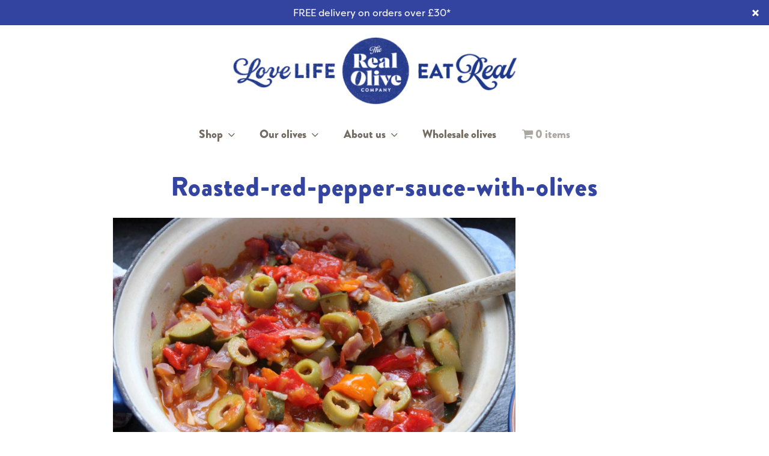

--- FILE ---
content_type: text/css
request_url: https://therealolivecompany.co.uk/wp-content/themes/twentyseventeen-bigfig/style.css?ver=20251202
body_size: 20446
content:
/*
Theme Name: BigFig TwentySeventeen
Description:  Twentyseventeen Child
Author:       Sean
Author URI:   http://bigfig.co.uk
Template: twentyseventeen
Version:      1.0.0
*/

/* Colour Code
ROC Purple: RGB: 92,34,68 | #5c2244
ROC Green: 	RGB: 150,146,0 | #001689
ROC Header (lighter) grey: RGB: 115,106,110 | #736a6e
ROC Body grey: 	RGB: 91,84,86 | #5b5456	
*/
/*
font-family: bodoni-urw, serif;
font-style: normal;font-weight: 
300 - light, 
400 - regular, 
500 - medium, 
700 - bold
*/

/*_____________________________

ROCo blue: 
color:rgb(0,22,137);
#001689;

5% blue>>:#f2f3f9;

light baby boy blue #c5eaf3



font-family: brandon-grotesque, sans-serif;
font-weight:900;

font-family: filson-pro, sans-serif;
font-weight:400,700;

font-family: franklin-gothic-compressed, sans-serif;
font-weight:400,600;

font-family: franklin-gothic-extra-compre, sans-serif;
font-weight:600;


*/

/***********************************************/
/* delivery banner ********************/

.site-banner {
    display: flex;
    align-items: center;
    justify-content: center;
    background-color: rgba(0,22,137, 0.8);
    color: #fff;
    padding: 9px 16px;
    font-size: 16px;
    position: relative;
}

.site-banner-message {
    flex: 1;
    text-align: center;
    padding-right: 30px; /* leave room for the close button */
}

.site-banner button.site-banner-close {
    background: none;
    border: none;
    color: #fff;
    font-size: 24px;
    cursor: pointer;
    line-height: 1;
	padding:0;
}

/***********************************************/

.center-block{
	margin:0 auto;
}


.meze-strip{
	gap: 1em;
}

.meze-strip h2 {
    margin-bottom: 1rem!important;
    margin-top: -0.5rem;
}

.meze-strip .wp-block-image {
    margin-bottom: 0em;
}

.full-width-light-pink {
	margin: 0 -2em 0 -2em;
	padding: 0rem 1.5rem;
	background: #faf7f9;
	display:inline-block;
}



@media screen and (min-width: 48em){
	.full-width-light-pink { 
		margin: 0 -601.5rem;
		padding: 0rem 1.5rem;
		background: #faf7f9;
		border-left: 600rem solid #faf7f9;
		border-right: 600rem solid #faf7f9;
		display:inline-block;
	}
}




.full-width-roco-blue {
	margin: 0 -2em 0 -2em;
	padding: 0rem 1.5rem;
	background: #3740A1;
	display:inline-block;
}



@media screen and (min-width: 48em){
	.full-width-roco-blue { 
		margin: 0 -601.5rem;
		padding: 0rem 1.5rem;
		background: #3740A1;
		border-left: 600rem solid #3740A1;
		border-right: 600rem solid #3740A1;
		display:inline-block;
	}
}




/* Variables */
:root {		
	/* Colors */
	--global--color-wild-garlic:#009C4F;
	--global--color-lemon:#FFCD00;
	--global--color-kasbah:#E6540F;
	--global--color-siciliana:#E19FC7;
	--global--color-kalamata:#B42673;
	--global--color-nocellara:#C1D100;
	--global--color-provencal:#61A730;
	--global--color-tricolore:#C5143D;
	
	--global--color-antipasti-olives:#C5143D;
	--global--color-baby-kalamata:#F28B2E;


	--global--color-tapenade-kalamata:#2A2559;
	--global--color-tapanade-harissa:#CE132D;
	--global--color-basil-pesto:#F08019;
	--global--color-olive-pesto:#4C9D34;
	--global--color-pickled-garlic:#F28B2E;
	--global--color-sun-dried-tomatoes:#97272D;

}

.current-olives li.wc-block-grid__product:nth-of-type(1) .wp-block-button__link{background-color: var(--global--color-wild-garlic)!important;}
.current-olives li.wc-block-grid__product:nth-of-type(2) .wp-block-button__link{background-color: var(--global--color-lemon)!important;}
.current-olives li.wc-block-grid__product:nth-of-type(3) .wp-block-button__link{background-color: var(--global--color-kasbah)!important;}
.current-olives li.wc-block-grid__product:nth-of-type(4) .wp-block-button__link{background-color: var(--global--color-siciliana)!important;}
.current-olives li.wc-block-grid__product:nth-of-type(5) .wp-block-button__link{background-color: var(--global--color-kalamata)!important;}
.current-olives li.wc-block-grid__product:nth-of-type(6) .wp-block-button__link{background-color: var(--global--color-nocellara)!important;}
.current-olives li.wc-block-grid__product:nth-of-type(7) .wp-block-button__link{background-color: var(--global--color-provencal)!important;}
.current-olives li.wc-block-grid__product:nth-of-type(8) .wp-block-button__link{background-color: var(--global--color-tricolore)!important;}

.current-antipasti li.wc-block-grid__product:nth-of-type(1) .wp-block-button__link{background-color: var(--global--color-tapenade-kalamata)!important;}
.current-antipasti li.wc-block-grid__product:nth-of-type(2) .wp-block-button__link{background-color: var(--global--color-tapanade-harissa)!important;}
.current-antipasti li.wc-block-grid__product:nth-of-type(3) .wp-block-button__link{background-color: var(--global--color-basil-pesto)!important;}
.current-antipasti li.wc-block-grid__product:nth-of-type(4) .wp-block-button__link{background-color: var(--global--color-olive-pesto)!important;}
.current-antipasti li.wc-block-grid__product:nth-of-type(5) .wp-block-button__link{background-color: var(--global--color-pickled-garlic)!important;}
.current-antipasti li.wc-block-grid__product:nth-of-type(6) .wp-block-button__link{background-color: var(--global--color-sun-dried-tomatoes)!important;}

.current-1kg-olives li.wc-block-grid__product:nth-of-type(1) .wp-block-button__link{background-color: var(--global--color-wild-garlic)!important;}
.current-1kg-olives li.wc-block-grid__product:nth-of-type(2) .wp-block-button__link{background-color: var(--global--color-lemon)!important;}
.current-1kg-olives li.wc-block-grid__product:nth-of-type(3) .wp-block-button__link{background-color: var(--global--color-kasbah)!important;}
.current-1kg-olives li.wc-block-grid__product:nth-of-type(4) .wp-block-button__link{background-color: var(--global--color-siciliana)!important;}
.current-1kg-olives li.wc-block-grid__product:nth-of-type(5) .wp-block-button__link{background-color: var(--global--color-kalamata)!important;}
.current-1kg-olives li.wc-block-grid__product:nth-of-type(6) .wp-block-button__link{background-color: var(--global--color-nocellara)!important;}
.current-1kg-olives li.wc-block-grid__product:nth-of-type(7) .wp-block-button__link{background-color: var(--global--color-provencal)!important;}
.current-1kg-olives li.wc-block-grid__product:nth-of-type(8) .wp-block-button__link{background-color: var(--global--color-tricolore)!important;}
.current-1kg-olives li.wc-block-grid__product:nth-of-type(9) .wp-block-button__link{background-color: var(--global--color-antipasti-olives)!important;}
.current-1kg-olives li.wc-block-grid__product:nth-of-type(10) .wp-block-button__link{background-color: var(--global--color-baby-kalamata)!important;}


.page-shop li.wc-block-grid__product .wp-block-button__link:hover{transition:0.6s; background-color: rgba(0,22,137, 0.8)!important;}
.page-shop .wc-block-grid__products .wc-block-grid__product-image{border:2px solid white;}
.page-shop li.wc-block-grid__product .wc-block-grid__product-image:hover {transition:0.6s;}

.current-olives li.wc-block-grid__product:nth-of-type(1) .wc-block-grid__product-image:hover {border-color: var(--global--color-wild-garlic);}
.current-olives li.wc-block-grid__product:nth-of-type(2) .wc-block-grid__product-image:hover {border-color: var(--global--color-lemon);}
.current-olives li.wc-block-grid__product:nth-of-type(3) .wc-block-grid__product-image:hover {border-color: var(--global--color-kasbah);}
.current-olives li.wc-block-grid__product:nth-of-type(4) .wc-block-grid__product-image:hover {border-color: var(--global--color-siciliana);}
.current-olives li.wc-block-grid__product:nth-of-type(5) .wc-block-grid__product-image:hover {border-color: var(--global--color-kalamata);}
.current-olives li.wc-block-grid__product:nth-of-type(6) .wc-block-grid__product-image:hover {border-color: var(--global--color-nocellara);}
.current-olives li.wc-block-grid__product:nth-of-type(7) .wc-block-grid__product-image:hover {border-color: var(--global--color-provencal);}
.current-olives li.wc-block-grid__product:nth-of-type(8) .wc-block-grid__product-image:hover {border-color: var(--global--color-tricolore);}

.current-antipasti li.wc-block-grid__product:nth-of-type(1) .wc-block-grid__product-image:hover {border-color: var(--global--color-tapenade-kalamata)!important;}
.current-antipasti li.wc-block-grid__product:nth-of-type(2) .wc-block-grid__product-image:hover {border-color: var(--global--color-tapanade-harissa)!important;}
.current-antipasti li.wc-block-grid__product:nth-of-type(3) .wc-block-grid__product-image:hover {border-color: var(--global--color-basil-pesto)!important;}
.current-antipasti li.wc-block-grid__product:nth-of-type(4) .wc-block-grid__product-image:hover {border-color: var(--global--color-olive-pesto)!important;}
.current-antipasti li.wc-block-grid__product:nth-of-type(5) .wc-block-grid__product-image:hover {border-color: var(--global--color-pickled-garlic)!important;}
.current-antipasti li.wc-block-grid__product:nth-of-type(6) .wc-block-grid__product-image:hover {border-color: var(--global--color-sun-dried-tomatoes)!important;}


.current-1kg-olives li.wc-block-grid__product:nth-of-type(1) .wc-block-grid__product-image:hover {border-color: var(--global--color-wild-garlic)!important;}
.current-1kg-olives li.wc-block-grid__product:nth-of-type(2) .wc-block-grid__product-image:hover {border-color: var(--global--color-lemon)!important;}
.current-1kg-olives li.wc-block-grid__product:nth-of-type(3) .wc-block-grid__product-image:hover {border-color: var(--global--color-kasbah)!important;}
.current-1kg-olives li.wc-block-grid__product:nth-of-type(4) .wc-block-grid__product-image:hover {border-color: var(--global--color-siciliana)!important;}
.current-1kg-olives li.wc-block-grid__product:nth-of-type(5) .wc-block-grid__product-image:hover {border-color: var(--global--color-kalamata)!important;}
.current-1kg-olives li.wc-block-grid__product:nth-of-type(6) .wc-block-grid__product-image:hover {border-color: var(--global--color-nocellara)!important;}
.current-1kg-olives li.wc-block-grid__product:nth-of-type(7) .wc-block-grid__product-image:hover {border-color: var(--global--color-provencal)!important;}
.current-1kg-olives li.wc-block-grid__product:nth-of-type(8) .wc-block-grid__product-image:hover {border-color: var(--global--color-tricolore)!important;}
.current-1kg-olives li.wc-block-grid__product:nth-of-type(9) .wc-block-grid__product-image:hover {border-color: var(--global--color-antipasti-olives)!important;}
.current-1kg-olives li.wc-block-grid__product:nth-of-type(10) .wc-block-grid__product-image:hover {border-color: var(--global--color-baby-kalamata)!important;}





/***********************************************/
/***********************************************/



.page-gutenberg-help #masthead, .page-gutenberg-help #colophon{
	display:none;
}

.clearBoth{
	clear:both;
}

.display-none{
	display:none;
}

/* reset twentyseventeen link style */
 .entry-content a, .entry-content a img{
    -webkit-box-shadow: inset 0 -1 0 0px rgba(115,107,97,1);	/*purple*/
    box-shadow: inset 0px -1px 0px 0px rgba(115,107,97,1);	/*purple*/
}
 .entry-content a:hover{
    color: #000;
    -webkit-box-shadow: inset 0 0 0 rgba(115,107,97,1), 0 3px 0 rgba(115,107,97,1);
    box-shadow: inset 0 0 0 rgba(115,107,97,1), 0 3px 0 rgba(115,107,97,1);
}
.page-shop .entry-content a:hover{
	-webkit-box-shadow: none;
    box-shadow: none;
}

/* /reset twentyseventeen link style */

html, body {
    max-width: 100%;
    overflow-x: hidden;
	font-family: filson-pro, sans-serif;
	font-style: normal;
	font-weight: 400;
	color:rgba(115,107,97,1);
	font-size:16px;
	-webkit-font-smoothing: subpixel-antialiased;
}
body, button, input, select, textarea{
	font-family: filson-pro, sans-serif;
}
h1, h2, h3, h4, h5, h6{
	font-weight: 700;
	font-weight: 900;
	font-family: brandon-grotesque, sans-serif;
}
h1, h2, h3{
	color:rgba(115,107,97,1);	
}
h4, h5, h6{
	color:#5b5456;	/* body grey */
}
p{
	font-size:1.1em;
	line-height:1.4;
}
h1{
	font-size:2.5em;
	line-height:1.1;
}
h2{
	font-size:2.1em;
	line-height:1.2;	
	font-family: brandon-grotesque, sans-serif;
	font-weight:900;
	color:rgba(115,107,97,1);
}
h2 a{
		color:rgba(115,107,97,1);
}
h3{
	font-size:1.6em;
	line-height:1.2;
}

a{
	color:rgbargba(115,107,97,1);
}

.underline, .underline a{
	text-decoration:underline!important;
}

button{
	background:rgba(0,22,137,0.8);
}

button:hover{
	background:rgba(115,107,97,1);
}


.entry-content ul{
    margin: 0 0 1.5em 2em;
}

.entry-content li{
	font-size:1.3em;
}

.entry-content strong {
    font-weight: 700;
}

/* widen 2017 to 1000px */
.single-post:not(.has-sidebar) #primary, 
.page.page-one-column:not(.twentyseventeen-front-page) #primary, 
.archive.page-one-column:not(.has-sidebar) .page-header, 
.archive.page-one-column:not(.has-sidebar) #primary {
	margin-left: auto;
    margin-right: auto;
    max-width: 100%;
}

/* widen shop to 1260px */

@media screen and (min-width: 48em){
.page-shop .wrap,
.parent-pageid-255095:not(.page-subscribe)  .wrap,
.page-gift .wrap {
    max-width: 1260px;
	}
}



label {
    color: rgbargba(115,107,97,1);
	font-weight:700;
}

.blue {
	color:rgba(0,22,137,0.8)!important;
}

.grey-txt{
	color:rgba(115,107,97,0.7);
}

.padding-2em{
	padding:2em;
}


/******************************************************************************
 *	Top notification bar / Bottom sign-up form 
 */



#wpfront-notification-bar div.wpfront-message, .top-notification-bar {
	width:98%;
}

#wpfront-notification-bar{
font-size: 18px;
}

#wpfront-notification-bar td {
line-height:1.5;
padding: 0 5px;
}

#wpfront-notification-bar div {
padding-top:3px;
padding-bottom:3px;
}

.footer-widget-2 h2{
margin-bottom:0.5em!important;
}
.footer-widget-2 h4{
padding:0.5em 0 0.5em;
}


/******************************************************************************
 *	Header
 */

#masthead .wrap {
	text-align: center;
}

.custom-logo-link img {
    max-height: 120px;
		margin-top:1em;
		margin-bottom:1em;
}



.site-header {
	background:white;
}

.site-branding{
	padding-top:0em!important;
	padding-bottom:0em!important;
	width:100%;
	margin-bottom:0px;
	margin-top:0em;
	/*z-index:999999;*/
	/*position:fixed;*/
	
}
/*site-navigation-fixed*/


.ROCo-logo{
	margin-top: 22px;
	margin-bottom: 12px;	
	width:510px;
	max-width:100vw;
}

.h-cols{
	height:10em;
	width:100%;
}
.h-center{
	float:left;
	width:510px;
}
.h-left, .h-right{
	width:calc(50% - 255px);
	display:block;
	/*background:rgba(0,0,0,0.05);*/
	float:left;
	height: 9em;
	background-repeat: no-repeat;
    background-size: contain;
	background-size: cover;
}




.shopheader-right,
.subscribeheader-right{
	color: rgba(38,51,109,0.8);
    padding: 0.5em 0.7em;
    margin: 1em;
    background: rgba(255,255,255,0.7);
	border-radius:2em;
    display: inline-block;
    font-size: 1.3em;
    font-family: 'brandon-grotesque';
}


/******************************************************************************
 *	Navigation
 */

.main-navigation ul{
	text-align:center;
}

.main-navigation ul .sub-menu{
	text-align:left;
}

.navigation-top{
	font-family:brandon-grotesque, sans-serif;
	font-weight:900;
	color:rgba(115,107,97,1);
	border-bottom:none;
}

/*span.cartcontents {
    float: left;
    margin-top: -2em;
}*/

.navigation-top {
    border-top: none;
    font-size: 0.89em;
	z-index:999!important;
}

.navigation-top .wrap {/* Center NAV by specifying width here */
	max-width: 769px;
	padding: 0 2em;
}

.navigation-top .toggled-on{
	font-size:20px;
}

.navigation-top .wrap .toggled-on{
	margin:0 -1em;
}

.navigation-top a{
	color:#736a6e;
	color:rgba(115,107,97,1);
	font-weight:900;
}

.navigation-top .current-menu-item > a, .navigation-top .current_page_item > a{
    color: black;
}

.navigation-top .current-page-ancestor > a, .navigation-top .current-page-ancestor > a{
    color: white;
	color: black;
}

.single-product .navigation-top .home-delivery-nav a{
	color:rgba(0,22,137, 0.8);
}

.main-navigation a:hover {
    color:rgba(0,22,137,1);
}

.product-list-title{
	font-weight:900!important;
	font-size:1.4em;
	color:#736a6e;
	text-transform: uppercase;
	letter-spacing: 0.05em;
	color: rgba(0,22,137, 0.8);
	font-family: brandon-grotesque;
}

.wcpt-cart-widget {
    background-color: #8A8D08!important;
    border-color: rgba(0, 0, 0, 0.1);
}

.list-attributes{
	font-size:1.2em;
	color:#736a6e;
	font-weight:500!important;
}

body .wcpt-table a.wcpt-button{
	background:#b9cc39;
	background:rgba(0,22,137,0.8);
}

body .wcpt-table a.wcpt-button:hover{
	background:#237e33;
	background:rgba(115,107,97,1);
}


/*.menu-main-container li:nth-child(3){
	padding-right:4em;
}*/



.navigation-top .current-page-ancestor > a, 
.navigation-top .current-page-ancestor > a{
	color:rgba(38,51,109,0.9)!important;
}





/******************************************************************************
 * General
 */

header.entry-header{
	margin-bottom:0!important;
}

header.entry-header h1.entry-title, .page-template-page-acf header.entry-header h1.entry-title{
    font-size: 2.8em!important;
    letter-spacing: 0.02em!important;
    text-transform: none!important;
	text-align:center;
	font-family: brandon-grotesque, sans-serif;
	font-weight:900;
}

header.entry-header h1.entry-title{
	color: rgba(0,22,137, 0.8)!important; 
}


.no-bottom-margin{
	margin-bottom:0!important;
}

.bottom-margin-1em{
	margin-bottom:1em!important;
}

.top-margin-1em{
	margin-top:-1em;
}



.page-template-page-acf header.entry-header h1.entry-title{
	color: white!important;
	margin-top:-1.8em;
}

.page-template-page-acf.page-contact-us header.entry-header h1.entry-title{
	color:#5b5456!important;	/* body grey */
}

.site-content {	/* non home or 'banner' pages */
    padding: 2.5em 0 0;
}

.page-template-page-acf .site-content {
    padding: 0;
}

.full_width_banner {
	text-align: center;
}

.full-width-shop-sub-nav {
	margin: 0 -2em 0 -2em;
	padding: 0 1.5rem;
	background: #b2b2b2;
	display:inline-block;
}

.full-width-shop-banner {
	margin: 0 -2em 0 -2em;
	padding: 0 1.5rem;
	background: #fbfbfd;
	display:inline-block;
}


.full-width-light-blue {
	margin: 0 -2em 0 -2em;
	padding: 0.25rem 1.5rem;
	background: #f2f3f9;
	display:inline-block;
}

.full-width-v-light-grey {
	margin: 0 -2em 0 -2em;
	padding: 0.25rem 1.5rem;
	background: #fdfcfc;
	display:inline-block;
}
	

.full-width-grey {
	margin: 0 -2em 0 -2em;
	padding: 0.25rem 1.5rem;
	background: #eff0f4;
	background:rgba(0,22,137,0.05);
	display:inline-block;
}

.full-width-darker-grey {
	margin: 0 -2em 0 -2em;
	padding: 0.25rem 1.5rem;
	background: #dddce1;
	display:inline-block;
}

.full-width-light-silver-grey {
    margin: 0 -2em 0 -2em;
    padding: 1em 1em;
    background: #f5f7f9;
    width: calc(100% + 4em);
    display: inline-block;
}

.full-width-light-silver-grey-2 {
	margin: 0 -2em 0 -2em;
	padding: 0.25rem 1.5rem;
	background: #f5f7f9;
	display:inline-block;
}

.full-width-tan {
	margin: 0 -2em 0 -2em;
	padding: 0.25rem 1.5rem;
	background: #DEC797;
	display: inline-block;
}

.full-width-light-aubergine{
	margin: 0 -2em 0 -2em;
	padding: 0.25rem 1.5rem;
	background: #ebe7f3;
	display: inline-block;
}

.page-template-page-acf .entry-content {
    padding-top: 3em;
}



.last{
	margin-right:0%!important;	
	margin-left:0%!important;	
}

.initial-drop-cap{
	float: left;
    font-size: 4.1em;
    line-height: 1.05em;
    padding-top: 0;
    padding-right: 0.1em;
    padding-left: 0px;
    margin-bottom: -0.2em;
    font-weight: 500;
}

.wp-block-separator:not(.is-style-wide):not(.is-style-dots) {
    max-width: 100%!important;
}

/* Gutenberg drop cap */

p.has-drop-cap:not(:focus):after{
	padding-top:0;
}

p.has-drop-cap:not(:focus)::first-letter {
    font-size: 3em!important;
}

p.has-drop-cap:not(:focus)::first-letter {
	font-family: brandon-grotesque, sans-serif;
	font-weight:900;
	font-size: 8.4em;
    line-height: .9;
	margin: .05em .1em -0.1em 0;
	margin-top: 0.05em;
}

.home p.has-drop-cap:not(:focus)::first-letter {
	/*color: #187e40;color:#b30005;*/
	color:rgba(0,22,137,0.8);
}





.column-title-bottom-spacer{
	height:1em!important;
}


.offset-anchor{
	display: block;
    position: relative;
    top: -30px;
    /*visibility: hidden;*/
}

.offset-anchor-top{
	display: block;
    position: relative;
    top: -240px;
    visibility: hidden;
}

.page-our-sustainability-policy .sustainability-up-arrow, 
.page-our-sustainability-policy .sustainability-up-arrow a{
	color:rgba(0,22,137, 0.6);
	font-size:1.2em;
	text-decoration:none;
	-webkit-box-shadow: none;
    box-shadow: none;
}

.page-our-sustainability-policy .sustainability-up-arrow a:hover{
	color:rgba(0,22,137,1);	
}

.page-our-sustainability-policy .sustainability-arrow{
	padding-left:0.7em;
	padding-right:0.7em;
	color:rgba(0,22,137, 0.8);
	font-size:1.2em;
}



/******************************************************************************
 * Home
 */

.home .panel-content .wrap{
	padding-top:3em!important;
}

.home header.entry-header{
	display:none
}

#homepage_top_tiles_mobile{
	text-align:center;
}

#homepage_top_tiles_mobile h2{
	font-size:9vw;
	padding: 0.3em 0 0;
}

#homepage_top_tiles_mobile .royalSlider{
	margin-bottom:5.5em;
}


.tile_mobile, .slide1_content_mob{
    padding: 9.5vw 2vw 0 2vw;	
}


.tile_mobile h2, .slide1_content_mob h2{
	color:white;
	background:rgba(0,0,0,0.5);
	font-size: 7vw;
    padding: 3vw;
}

#homepage_top_tiles .clearBoth{
	clear:none;
}

#homepage_top_tiles{
	display:none;
}

.twoThirdsWidth{
	width:100%;
	float:right;
}

.oneThirdWidth{
	width:50%;
	float:left;
	display: inline-block;
    position: relative;
	display:block;
}

.oneThirdWidthHeight{
	margin-top:60%;
	display:block;	
}

.slide_wrapper, .firstTileHome, .secondTileHome, .thirdTileHome, .fourthTileHome{
	background-size:100%;
	position: absolute; top: 0; bottom: 0; left: 0; right: 0;
	display:block;
}

.slide1_content, .firstTileHomeContent, .secondTileHomeContent, .thirdTileHomeContent, .fourthTileHomeContent{
	display:none;
}

/*
.firstTileHome{background-image:url(https://therealolivecompany.co.uk/wp-content/uploads/2017/10/oliveBowl.jpg);}
.secondTileHome{background-image:url(https://therealolivecompany.co.uk/wp-content/uploads/2017/10/tile-10-900-x-700-pxl.jpg);}
.thirdTileHome{background-image:url(https://therealolivecompany.co.uk/wp-content/uploads/2017/10/blogTomatoes.jpg);}
.fourthTileHome{background-image:url(https://therealolivecompany.co.uk/wp-content/uploads/2017/10/recipeCoatedOlives.jpg);}

.firstTileHome{background-image:url(https://therealolivecompany.co.uk/wp-content/uploads/2019/06/TOP-LEFT-900-x-700-pxl.jpg);}
.secondTileHome{background-image:url(https://therealolivecompany.co.uk/wp-content/uploads/2019/06/BOTTOM-LEFT-900-x-700-pxl-617x480.jpg);}
.thirdTileHome{background-image:url(https://therealolivecompany.co.uk/wp-content/uploads/2019/06/BOTTOM-MIDDLE-900-x-700-pxl.jpg);}
.fourthTileHome{background-image:url(https://therealolivecompany.co.uk/wp-content/uploads/2019/06/BOTTOM-RIGHT-900-x-700-pxl-617x480.jpg);}


.firstTileHome{background-image:url(https://realolivesta.wpengine.com/wp-content/uploads/2020/06/top-left-nocellara.jpg);}
.secondTileHome{background-image:url(https://realolivesta.wpengine.com/wp-content/uploads/2020/06/900-540-Love-LIfe.jpg);}
.thirdTileHome{background-image:url(https://realolivesta.wpengine.com/wp-content/uploads/2020/06/bottom-center.jpg);}
.fourthTileHome{background-image:url(https://realolivesta.wpengine.com/wp-content/uploads/2020/06/bottom-right.jpg);}
*/
/*.secondTileHome{background-image:url(https://therealolivecompany.co.uk/wp-content/uploads/2020/12/900-x-540-Love-life-bottom-left.jpg);}
.secondTileHome{background-image:url(https://therealolivecompany.co.uk/wp-content/uploads/2021/11/900x540-Crowdfunding-tile-with-texture-NO-COME.jpg);}*/
/*.fourthTileHome{background-image:url(https://realolivesta.wpengine.com/wp-content/uploads/2020/06/bottom-right.jpg);}
.fourthTileHome{background-image:url(https://therealolivecompany.co.uk/wp-content/uploads/2021/07/winPizzaOven.jpg);}

.firstTileHome{background-image:url(https://therealolivecompany.co.uk/wp-content/uploads/2020/12/900-x-540-Kalamata-top-left.jpg);}
.secondTileHome{background-image:url(https://therealolivecompany.co.uk/wp-content/uploads/2021/12/SubscribeAndSave.jpg);}
.thirdTileHome{background-image:url(https://therealolivecompany.co.uk/wp-content/uploads/2020/12/900-x-540-Recipe-bottom-middle.jpg);}
.fourthTileHome{background-image:url(https://therealolivecompany.co.uk/wp-content/uploads/2021/12/ecoPouchPour.jpg);}*/
/* PRE VALENTINE 23 
.firstTileHome{background-image:url(https://therealolivecompany.co.uk/wp-content/uploads/2022/11/HarissaTapenade-900-540.jpg);}
.secondTileHome{background-image:url(https://therealolivecompany.co.uk/wp-content/uploads/2022/11/SubscribeSave-900-540.jpg);}
.secondTileHome{background-image:url(https://therealolivecompany.co.uk/wp-content/uploads/2021/12/SubscribeAndSave.jpg);}
.thirdTileHome{background-image:url(https://therealolivecompany.co.uk/wp-content/uploads/2022/11/ChocOlivePud-900-540.jpg);}
.fourthTileHome{background-image:url(https://therealolivecompany.co.uk/wp-content/uploads/2022/11/BasilPesto-900-540.jpg);}
*/
/* VALENTINE 23 
.firstTileHome{background-image:url(https://therealolivecompany.co.uk/wp-content/uploads/2023/02/LoveOlives-whiteBackground.jpg);}
.secondTileHome{background-image:url(https://therealolivecompany.co.uk/wp-content/uploads/2022/11/organic-kalamata.jpg);}
.thirdTileHome{background-image:url(https://therealolivecompany.co.uk/wp-content/uploads/2022/11/ChocOlivePud-900-540.jpg);}
.fourthTileHome{background-image:url(https://therealolivecompany.co.uk/wp-content/uploads/2021/12/SubscribeAndSave.jpg);}
*/
/* MARCH 23 
.firstTileHome{background-image:url(https://therealolivecompany.co.uk/wp-content/uploads/2022/11/organic-kalamata.jpg);}
.secondTileHome{background-image:url(https://therealolivecompany.co.uk/wp-content/uploads/2021/12/SubscribeAndSave.jpg);}
.thirdTileHome{background-image:url(https://therealolivecompany.co.uk/wp-content/uploads/2023/02/scallops-900-540.jpg);}
.fourthTileHome{background-image:url(https://therealolivecompany.co.uk/wp-content/uploads/2023/02/AntipastiOlives-900-540.jpg);}
*/
/*  */
.firstTileHome{background-image:url(https://therealolivecompany.co.uk/wp-content/uploads/2023/12/organic-wild-garlic-basil.jpg);}
.secondTileHome{background-image:url(https://therealolivecompany.co.uk/wp-content/uploads/2021/12/SubscribeAndSave.jpg);}
.thirdTileHome{background-image:url(https://therealolivecompany.co.uk/wp-content/uploads/2023/02/scallops-900-540.jpg);}
.fourthTileHome{background-image:url(https://therealolivecompany.co.uk/wp-content/uploads/2024/06/OlivePour900x560.jpg);}
/*.fourthTileHome{background-image:url(https://therealolivecompany.co.uk/wp-content/uploads/2024/11/homepage24-festiveBox.jpg);}*/




.home h2{
	margin-bottom:2.4rem;
}

.col-1-4 p{
	padding:0;
	margin-bottom:0.5em;
}

#quest{
    margin-top: 2em;
    margin-bottom: 2em;
}

#quest p {
    font-weight: 400!important;
	color:rgba(115,107,97,1);
}

#quest .initial-drop-cap{
	float: left;
    font-size: 3.2em;
    line-height: 0.95em;
    padding-top: 0;
    padding-right: 0.1em;
    padding-left: 0px;
    margin-bottom: -0.1em;
    font-weight: 500;
	color:rgba(0,22,137,0.8);
}

#quest .col-1-4.qu-col1 p.top, #quest .col-1-4.qu-col2 p.top,
#quest .col-1-4.qu-col3 p.top, #quest .col-1-4.qu-col4 p.top{
	display:none!important;
}

#quest .read-more-arrow-off:hover,
#home-recipes .read-more-arrow-off:hover{
	color:rgba(0,0,0,0.8);
}

#quest a{
box-shadow: inset 0px 0px 0px 0px rgba(255,255,255, 1);
}

#quest a img{
    -webkit-box-shadow: 0 0 0 0 #fff;
    box-shadow: 0 0 0 0 #fff;
	opacity:0.9;
}

#quest .wp-block-image {
    margin-bottom: 0.5em;
}

#blog-latest h4{
	font-weight:500;
}

#blog-latest{
    margin-top: 4em;
    margin-bottom: 4em;
}

#home-recipes{
    margin-top: 4em;
    margin-bottom: 0em;
}

.read-more-word{
	float:left;
    margin: -2px 4px 0 0;
}

.read-more-arrow-off{
	color:rgba(115,107,97,1);
	padding-top:1.5em;
	display:block;
}
.read-more-arrow-over{
	color:rgba(0,0,0,0.8);
	padding-top:1.5em;
	display:block;
}

.read-more-arrow-over{
	display:none;
}

#blog-latest .col-1-4:hover .read-more-arrow-over{
	display:inline-block;
}

#blog-latest .col-1-4:hover .read-more-arrow-off{
	display:none;
}

#blog-latest .col-1-4 a img{
    -webkit-box-shadow: 0 0 0 4px #eff0f4;
    box-shadow: 0px 0px 0px 4px #eff0f4;
}

#blog-latest .col-1-4:hover a img{
    -webkit-box-shadow: 0 0 0 4px #001689;
    box-shadow: 0px 0px 0px 4px #001689;
}

#blog-latest .blog-thumb-title{
    padding: 0.6em 0.5em 0 0.5em;
    display: block;
    line-height: 1.2;
    color: #736a6e;
	font-weight:500;
}


.entry-content .col-1-5:hover a img{
    -webkit-box-shadow: 0 0 0 4px #001689;
    box-shadow: 0px 0px 0px 4px #001689;
}

.entry-content #blog-latest a, .entry-content .home-recipes a, .entry-content .insta-header a{
    -webkit-box-shadow: inset 0 0px 0 rgba(15, 15, 15, 1);
    box-shadow: inset 0 0px 0 rgba(15, 15, 15, 1);
	font-weight:500;
}


.home-recipes .wp-block-image {
    margin-bottom: 0.3em;
}

.home-recipes .wp-block-image img{
	width: -webkit-fill-available;
}

.home-recipes .recipe-captions{
    padding: 0.3em 0.5em 0 0.5em;
    display: block;
    line-height: 1.2;
    color: rgba(115,107,97,1);
	font-weight:500;
}

p.home-recipes a{
	color:rgba(115,107,97,1);
}

#home-recipes a .read-more-arrow-off{
	font-weight: 500;
}

#home-recipes a:hover .read-more-arrow-over{
	display:inline-block;
	font-weight: 500;
}

#blog-latest h2 a, h2.insta-header a,
#quest h2 a,  h2.home-recipes a{
	color:#736a6e;
	color:rgbargba(115,107,97,1);
}
/*#blog-latest h2 a, h2.insta-header a{
	color:rgba(0,0,0,0.65)
}*/


#quest h2 a:hover, #blog-latest h2 a:hover, h2.home-recipes a:hover, h2.insta-header a:hover{
	color:rgba(0,22,137,1);
	text-decoration:underline;
}

#quest .read-more-word{
	font-weight:700;
}

/*.home .entry-content a, */
.home .entry-content .sbi_photo_wrap a:hover {
    color: transparent;
    -webkit-box-shadow: none;
    box-shadow: none;
}

.insta-follow a{
	color:rgba(115,107,97,1);
	-webkit-box-shadow: none;
    box-shadow: none;
}

.entry-content .insta-feed a, .entry-content .insta-feed a img {
    -webkit-box-shadow: none;
    box-shadow: none;
}

.insta-feed #sb_instagram .sbi_load_btn{
	color:rgba(115,107,97,1)!important;
	background:rgba(0,22,137,0.05)!important;
}






/* SHOP SHOP SHOP */
/* & SUBSCRIBE */


.page-shop .site-content {
    padding: 1.6em 0 0;
}

.page-shop header.entry-header{
	margin-bottom: -4em!important;	
}


.page-shop .shop-title-strap h5{
	margin: 0.5em auto -1.4em;
    color: rgba(0,22,137,0.8);
	color:#388D2C;
    font-size: 1.3em;
    text-transform: none;
    letter-spacing: 0.66px;
}
.page-shop .shop-title-strap h5 em{
	white-space: nowrap;
	font-style:normal;
}

.page-shop .wp-block-button.wc-block-grid__product-add-to-cart .wp-block-button__link{
	margin-top:0em!important;
}

.more-info-blue-panel-wrapper{
	background-image: url("https://therealolivecompany.co.uk/wp-content/uploads/2022/11/halftone_dev_sm-grey.jpg");
	padding:0.1em 0.7em 0.4em 0;
	margin-top:-1.7em;
	margin-bottom:1.6em;
}

.more-info-blue-panel{
	background-image: url("https://therealolivecompany.co.uk/wp-content/uploads/2022/11/noise-200sq-resatBlue.jpg");
	transform: skew(5deg, 0deg);
	padding:0.1em 0.5em;
	opacity:85%;
}

.more-info-blue-panel h2, .more-info-blue-panel h3, .more-info-blue-panel p, .more-info-blue-panel img{
	transform: skew(-5deg, 0deg);
	color:white;
	margin:0;
	line-height:1.4;
	
}

p.shop-cat-strap {
    padding: 0.2em;
    text-transform: uppercase;
    font-size: 0.9em;
    letter-spacing: 1px;
}



.page-shop #content,
.parent-pageid-255095:not(.page-subscribe)  #content{
    padding-bottom: 0em!important;
}

.wc-block-grid.has-3-columns .wc-block-grid__product{
	margin-bottom:2.0em!important;
}

.wc-block-grid.has-4-columns .wc-block-grid__product{
	margin-bottom:2.0em!important;
	font-size:1.1em!important;
}


.shop-onPage-subMenu .row-sub-menu{
	align-items: flex-end;
}
	
.shop-onPage-subMenu a{
	box-shadow: none;
	color:#d5d2d0;
	color:#ABB8C3;
}
	
.shop-onPage-subMenu h3{
	color:#d5d2d0;
	margin-bottom:1.5em;
	font-size:1.5em;
	letter-spacing:1px;
}
	
.shop-onPage-subMenu.current-olives .bu-olives a,
.shop-onPage-subMenu.current-antipasti .bu-antipasti a,
.shop-onPage-subMenu.current-1kg-olives .bu-1kg-olives a,
.shop-onPage-subMenu.current-meze .bu-meze a,
.shop-onPage-subMenu.current-kikos .bu-kikos a,
.shop-onPage-subMenu.current-olive-oil .bu-olive-oil a
{
	-webkit-box-shadow:inset 0 -1px 0 rgb(15 15 15);
	box-shadow: inset 0 -1px 0 rgb(15 15 15);
	color:#736b62;
	/*color: rgba(38,51,109,1);*/
	color: rgba(0,22,137,0.8);	
	box-shadow:none;
	}







.wc-block-grid__product-title{
	color:#393c9f!important;
	font-family: filson-pro, sans-serif!important;
	font-weight:normal!important;
	font-size:0.8em!important;
	margin: 0 0 8px!important;
}

.page-monthly-subscriptions .mixed-deli-pots .wc-block-grid__product-title{
	font-size:1em!important;
}

.page-shop .wc-block-grid.has-3-columns .wc-block-grid__products .wc-block-grid__product-image{
	margin:0 12px 12px 12px!important;
}

.page-shop  .wc-block-grid__products .wc-block-grid__product-image img{
	margin-bottom:-8px;
}



.page-shop .deli-pot-weight,
.page-shop .pouch-weight{
		font-size:0.7em;
}

.wc-block-grid__product-price{
	font-family: brandon-grotesque, sans-serif;
	font-size:0.8em;
	color:#393c9f;
	margin-bottom:6px;
}

.wc-block-grid__product-add-to-cart.wp-block-button .wp-block-button__link{
	font-weight:normal;
	font-size:0.8em!important;
}

.page-shop .added_to_cart.wc-forward{
		display:none;
}


.page-shop .current-meze :where(.wp-block-columns.is-layout-flex.meze-product-wrap) {
	gap: 1em;
	font-size:.85em;
}

.page-shop .current-meze h4 a{
	font-size:1.5em;
	font-family:brandon-grotesque, sans-serif;
	color:#393c9f;
}

.page-shop .current-meze h4 em{
	text-decoration: line-through;
	opacity:0.3;
	font-style: normal;
}


.page-shop .current-meze .meze-list a{
	text-decoration:underline;
	color:rgba(115,107,97,1);
}

.page-shop .current-meze .meze-list a:hover,
.page-shop .current-meze .more-info-link a:hover{
	color:black;
}

.page-shop .current-meze .more-info-link a{
	color:#393c9f;
}



	


/* Sale Sale */


.wc-block-grid__product-onsale::before{
    content: "♥ SAVE 20%";
    color: #43454b!important;
    font-size: 16px;
    padding: 0.5em;
}


.current-1kg-olives .wc-block-grid__product-onsale::before{
    content: "♥ SAVE 20%";
}

.current-olive-oil .wc-block-grid__product-onsale::before{
    content: "♥ SAVE 10%";
}	

.wc-block-grid__product.product-tapas-party-kit .wc-block-grid__product-onsale::before{
    content: "♥ SAVE £18.80";
}



.wc-block-grid__product-onsale::first-letter,
.valentine-strap-heart{
	color:#B43A11;
}

.wc-block-grid__product-onsale {
    font-size: 0px;
    border: 1px solid #ABB8C3!important;
	padding: 0.25em!important;
	right: 20px!important;
	top:9px!important;
}

.wc-block-grid__product-onsale span{
	display:none;
}

	
/*
 */	






.where-home-delivery h2, 
.where-home-delivery h3, 
.where-home-delivery a{
	color:white;
	margin-bottom:0;
	padding-top:0.5em;
}
.where-home-delivery a{
	text-decoration:underline;
}
.where-home-delivery a:hover{
	text-decoration:none;
	color:white;
}
.wp-block-group.has-background.where-home-delivery{
    padding: 1em 2em 2em 2em;
	margin:0 -2em;
}

.page-our-shop .product-bullets,
.parent-pageid-255095 .product-bullets{
	display:none;
}

/*
.page-our-shop .entry-header,
.parent-pageid-255095 .entry-header{
	display:none;
}



.parent-pageid-255095 #content{
    padding-bottom: 0em!important;
}


.parent-pageid-255095 .site-content{
    padding: 0em 0 0;
}
*/


.parent-pageid-255095 .top-shop-banner{
	background-color:rgba(0,22,137, 0.8);
	color:white;
	width:fit-content;
	margin:0 auto;
	border-radius: 2em;
}

.parent-pageid-255095 .top-shop-banner h2{
	color:white;
	    padding: 0.5em 1em!important;
}


.parent-pageid-255095 h2{
	/*font-size: 1.8em;
    line-height: 1.2;
    text-align: center;*/
	padding:1em 0 0.5em 0;
	margin:0;
}


.parent-pageid-255095 .top-notification-bar h2{
	padding:0!important;
	font-size: 1em;
}


.parent-pageid-255095 h2.hds-top-strap{
	font-weight: 600;
    font-size: 1.3em;
    padding-top: 0.6em!important;
    padding-bottom: 0.4em!important;
}


.parent-pageid-255095 h2.hds-top-strap a{
	color:#736a6e;
}


.parent-pageid-255095 h2.hds-top-strap-2{
	font-weight: 600;
    font-size: 0.9em;
    padding: 0!important;
    padding-top: 0.5em!important;
    padding-right: 0px !important;
    padding-bottom: 0.3em!important;
    padding-left: 0px !important;
    margin: 0!important;
    padding-top: 0.8em!important;
    padding-bottom: 0.5em!important;
	text-transform: uppercase;
	letter-spacing: 0.07em;
}

.page-our-shop h2.hds-top-strap em,
.page-our-shop h2.hds-top-strap-2 em,
.parent-pageid-255095 h2.hds-top-strap em,
.parent-pageid-255095 h2.hds-top-strap-2 em{
	white-space: nowrap;
	font-style:normal;
}

/*
.page-our-shop .current-menu-item,
.parent-pageid-255095 .current-page-ancestor{
	background:#eaeef3;
	background:#b2b2b2;
	color:white;
}*/

.parent-pageid-255095 .menu-footer-menu-container .current-page-ancestor{
	background:inherit;
}
.parent-pageid-255095 .menu-footer-menu-container .current-page-ancestor a{
	background: #b2b2b2;
    padding: 0.2em 0.4em 0.2em 0;
    color: white;
}

navigation-top .current-menu-item
.page-our-shop .min-12-week-chilled,
.parent-pageid-255095 .min-12-week-chilled{
	color:#5b5456;
	/*text-transform:uppercase;
	letter-spacing:0.08em;*/
	font-size:0.9em;
	font-weight:500;
	line-height:1;
	font-family:filson-pro, sans-serif;
}

.page-our-shop p.minimum-shelf-life,
.parent-pageid-255095 p.minimum-shelf-life{
	display:none;
}

.page-our-shop a.product-list-title,
.parent-pageid-255095 a.product-list-title{
	box-shadow:none;
}

.entry-content .wp-block-button__link{
	background-color:#237e33;
	background-color:rgba(0,22,137, 0.8)!important;
}

.entry-content .wp-block-button__link:hover{
	background-color:#b9cc39;
	background-color:rgba(115,107,97,1)!important;
}


.soldout {
    padding: 3px 8px;
    text-align: center;
    background: rgba(0,0,0,0.6);
    color: white;
    font-weight: bold;
    position: absolute;
    top: 0px;
    right: 0px;
    font-size: 18px;
}


.mobile-postage {
    background: rgba(0,0,0,0.7);
    color: white;
    padding: 0.3em 0;
    font-size: 0.8em;
    text-align: center;
  }
}


/* Subscribe******************* */


.page-subscribe .wp-block-column:not(:first-child) {
    margin-left: 0;
}

.page-subscribe .subscribe-text-box h2{
	padding:1.5em 0 0.5em 0;
}

.page-subscribe .subscribe-text-box h3{
	margin:0 auto;
	padding-top:0;
	text-align:center;
}

.page-subscribe .subscribe-text-box p{
	padding:0 2em 0 2em;
}

.page-subscribe .entry-content li {
  font-size: 1.1em;
	margin:0 2em 0 2em;
}

.page-subscribe .wp-block-columns {
    margin-bottom: 0;
}

.page-subscribe .wp-block-image {
  margin-bottom: 0;
	line-height:0;
}

.page-subscribe .wp-block-button .wp-block-button__link {
	margin-top:2em;
	margin-bottom:1.5em;
}

@media (max-width: 599px){
.page-subscribe .wp-block-columns.flex-column-reverse{
    flex-direction: column-reverse;
	}
	.page-subscribe .wp-block-columns .wp-block-image img{
		min-width:100%;
	}
.page-competition-olives .wp-block-columns.flex-column-reverse{
    flex-direction: column-reverse;
	}	
}



.single-product li span.subscription-option-details:before{
	content:"Subscribe for ";
}

span.no-price.one-time-price:after{
	content:" purchase";
}





.monthly-mixed-deli-pots .wc-block-grid__product-title{
	text-transform:uppercase;
	font-weight:900;
	font-size:110%;
	letter-spacing:1px;
}

.page-monthly-subscriptions .wc-block-grid__product-title .mixed-list{
	text-transform:none;
	font-weight:400;
	/*text-align:left;*/
	font-size:62%;
	padding:0.5em 0;
	letter-spacing:0px;
	line-height:1.4;
	min-height: 114px
}

.page-shop .entry-content ul,
.page-subscribe .entry-content ul,
.page-monthly-subscriptions .entry-content ul{
    margin: 0 0 1.5em 0em!important;
}

.page-monthly-subscriptions .entry-header {
    padding: 0;
}

.page-monthly-subscriptions h1.entry-title{
	display:none;
}

.page-monthly-subscriptions h2{
	color:rgba(38,51,109,0.9);
	font-size: 2.8em!important;
    letter-spacing: 0.02em!important;
	padding:0 0 1em 0;
}

.page-monthly-subscriptions .wc-block-grid__product-price{
	font-size:0.9em!important;
}

.page-monthly-subscriptions .wc-block-grid.has-4-columns .wc-block-grid__product {
	margin-bottom: 4em!important;
}

.monthly-mixed-deli-pots .wc-block-grid__products .wc-block-grid__product-image{
    padding: 0em 2em 0 2em;
}

.monthly-mixed-deli-pots .reduce-letter-spacing{
	letter-spacing:-1px;
}

.monthly-mixed-deli-pots li.wc-block-grid__product:nth-child(1) .wc-block-grid__product-title,
.monthly-mixed-deli-pots li.wc-block-grid__product:nth-child(7) .wc-block-grid__product-title{
	/*color:pink;*/
}

.monthly-mixed-deli-pots li.wc-block-grid__product .wc-block-grid__product-title{
	margin-bottom: 0!important;	
}


.single-product .mixed-list{
	display:none;	
}


/* Shop sub pages******************* */




.shop-sub-nav-wrapper{
	width:950px;
}


.shop-sub-nav{
font-family: brandon-grotesque, sans-serif;
font-weight: 900;
font-size: 1.2em;
line-height: 1.2;
/*background:pink;*/
text-align:center;
}

.shop-sub-nav div{
display:inline-block;
text-decoration:underline;
}

.shop-sub-nav a{
color: rgba(115,107,97,1);
color:white;
padding:0.5em 1.2em 0.6em;
margin-top:0.5em;
box-shadow:none;
display:block;
}

.shop-sub-nav a:hover{
color: black;
box-shadow:none;
}

.coloured-spacer{
	background:
}


/*.shop-sub-nav div .selected*/
.page-1kg-pouch .subnav-1kg-pouch,
.page-olives-antipasti-deli-pots .subnav-deli-pots,
.page-tapenades .subnav-tapenades,
.page-olive-oils .subnav-olive-oils,
.page-gift .subnav-gifts{
	background:#fbfbfd;
	color: #6b7090;
	color:rgba(115,107,97,1);
}

/*
.page-1kg-pouch .subnav-1kg-pouch
.page-olives-antipasti-deli-pots .subnav-deli-pots
.page-tapenades .subnav-tapenades
.page-olive-oils .subnav-olive-oils
 * */

.shop.full-width-grey{
padding:0;
}

.shop-gallery-triptych{
	margin-top:2em;
}

.page-de h2.category-title,
.page-1kg-pouch h2.category-title{
	padding-top:0.3em!important;
}



.shop-banner .wp-block-columns{
	margin-bottom:0;
}

.shop-banner {
font-family: brandon-grotesque, sans-serif;
padding-top:1.0em;
padding-bottom:0.6em;
}

.shop-banner h2 {
color: rgba(115,107,97,1);
font-size: 2em;
padding:0.2em 0 0.2em 0!important;
}

.shop-banner h3{
font-weight: 900;
color:#6b7090;
font-size:0.8em;
letter-spacing: 0.02em;
padding:0!important;
margin:0!important;
line-height:1.2;
text-transform:uppercase;
}

.shop-banner h3 a, .shop-banner h3 a:hover{
box-shadow:none;
text-decoration:underline;
color:#6b7090;
}

.shop-banner h3 a:hover{
color:black;
}


.shop-banner .wp-block-image{
margin:0!important;
}

.shop-banner .vector-new img{
width: 160px;
padding-top: 36px;
padding-bottom: 8px;
}


.parent-pageid-255095 h2.category-title{
font-weight: 900;
color:rgba(115,107,97,1);
font-size:2em;
letter-spacing: 0.02em;
padding:1em 0 0.2em;
margin:0;
line-height:1.2;
}







.parent-pageid-255095 .single-product span.woocommerce-Price-amount.amount:after {
    content: "";
}

.parent-pageid-255095 .single-product p.price span.woocommerce-Price-amount.amount:nth-of-type(1):after {
    content: "one time purchase";
    font-size: 60%;
    margin-left: 0.5
em
;
}





.parent-pageid-255095 td.wcpt-cell.wcpt-1636595818 {
    width: 30%;
}


.parent-pageid-255095 .wcpt-table .quantity:not(:last-child) {
    margin-right: 0px;
    width: 60px;
}

.parent-pageid-255095 .entry-content  ul.wcsatt-options-product {
    margin: 0;
}


.parent-pageid-255095 p.stock.in-stock{
	display:none;
}

.parent-pageid-255095 label{
	font-weight:400;
	font-size:0.8em;
	margin-bottom: 0.0em;
}

.parent-pageid-255095 button{
padding:0.75em 1.25em;	
}

.parent-pageid-255095 .wcpt-add-to-cart-wrapper .quantity:not(.hidden) {
	border:none;
}

.parent-pageid-255095 .wcpt-price{
	font-family: brandon-grotesque, sans-serif;
	font-weight: 900;
	font-size: 1.3em;
}

.sub-title-bullets{
text-align:center;
padding-top:0.3em;
text-transform: uppercase;
color:#B2B2B2;
font-family: brandon-grotesque, sans-serif;
}

.sub-title-bullets a{
color:rgba(115,107,97,1);
color:#B2B2B2;
-webkit-box-shadow: inset 0 -1 0 0px #B2B2B2;
box-shadow: inset 0px -1px 0px 0px #B2B2B2;
}


.sub-title-bullets span.dot {
height: 6px;
width: 6px;
background-color: #B2B2B2;
border-radius: 50%;
display: inline-block;
margin: 0 0.25em 0.2em 1.2em;
}


.table-attribute{
	margin-right: 0em!important;
}

.table-attribute.last{
	margin-right: 2em!important;
}

.product-list-more-info{
	
}

/* Shop bottom banner Subscribe & Save */

.parent-pageid-255095 .subscribe-and-save-wrapper{
	/*width:904px;*/
	display:block;
	background:#ece9f4;
	/*box-shadow: 0px 2em 0px 0px #ece9f4;*/
}

.parent-pageid-255095 .subscribe-and-save{
	margin:0em;
	background:#b2b2b2;
	/*box-shadow: 0px -2em 0px 0px #b2b2b2;*/
	color:white;
	padding:2em;
}

.parent-pageid-255095 .subscribe-and-save h2{
	font-size: 2.4em;
    margin-bottom: 0.5em;
    padding: 0;
}

.parent-pageid-255095 .subscribe-and-save .asterisk{
	float:left;
	margin-top: -6.5em;
}

.parent-pageid-255095 .subscribe-save-svg{
	width: 28em;
    margin: 0 auto 1.6em;
}



/* Gift */



.monthly-mixed-case .wp-block-woocommerce-product-price,
.monthly-mixed-case .quantity{
	display:none!important;
}

.monthly-mixed-case .single_add_to_cart_button{
	margin-top: 2em;
    margin-left: 3em;
    border-radius: 2em;
    padding: 1em 2em;
}

.monthly-mixed-case h2{
	padding-top:0;
}

.monthly-mixed-case h3{
	line-height: 1em;	
}

.monthly-mixed-case h3 a{
	color:rgba(115,107,97,1);
	text-decoration:none;
	-webkit-box-shadow:none;
	box-shadow:none;
}

.page-gift li.current-menu-parent > a{
	color:#33409d;
}

.gift-box-cols :where(.wp-block-columns.is-layout-flex) {
    gap: 1em;
}

.gift-box-cols img{
	border-radius:2em;
}

.page-gift .reduce-letter-spacing{
	letter-spacing:-0.66px;
}

/*
.page-gift h1{
	margin-top:36px;
	color:#33409d;
	margin-bottom:0;
}*/

.gift-box-cols h1{
	/*margin-top:36px;*/
	color:#187e40;
	margin-bottom:0.5em;
}

.gift-box-cols p.has-drop-cap:not(:focus)::first-letter {
	color:#187e40;
}

.gift-box-cols ul{
	margin:0;
}

.gift-box-cols a.added_to_cart.wc-forward{
	display:none;
}

.page-gift .gift-add-box,
.page-seasonal-gifts .gift-add-box{
	margin-top:-2em;
	padding-top:2em!important;
}

.page-gift .xmas-add-bu{
	/*background-color:#187e40!important;*/
}

.seasonal-gift-box-title{
	font-weight:bold;
	font-size:1.3em;
}

.gift-box-cols li {
    font-size: 1.1em;
}

.gift-box-cols .festive-box-bu .wp-block-button .wp-block-button__link{
	font-weight:bold!important;
	font-size:1em!important;
}

/*.page-gift .gift-add-box h1{
	margin-top:0;
}*/

.page-gift .monthly-rotation-title{
	font-size:2.5em;
	padding-top:0.2em!important
}

.page-gift .gift-wide-col h3{
	padding-top:1em;
	margin-top:0.0em;
	margin-bottom:0.0em;
}

.page-gift .gift-separator{
	background-image: url("https://therealolivecompany.co.uk/wp-content/uploads/2022/11/snowflakes.png");
	background-repeat: repeat;
	background-position: center; 
	margin:3em -1em 2.5em -1em;
}

.page-gift .booty-list .wp-block-column{
	border:4px solid white;
	border-radius:2em;
	padding:0.5em;
}

.page-gift .booty-list .wp-block-column:hover{
	border:4px solid #F5F5FA;
	color:#33409d!important;
}

.page-gift .booty-list .wp-block-column:hover h3{
	color:#33409d;
}

.page-gift .gift-add-box,
.page-seasonal-gifts .gift-add-box{
	background:#f5f5fa;
	border-radius: 2em;
	padding:1em 2em;
	
}

/*.page-gift .gift-add-box h1,
.page-seasonal-gifts .gift-add-box h1{
	color:#33409d;
	text-align:center;
}*/

.page-gift .gift-add-box .wcpt-cell ul,
.page-seasonal-gifts .gift-add-box .wcpt-cell ul{
	padding:0 0 1.5em 0;
}

.page-gift li.subscription-option:nth-of-type(4) 
span.subscription-details:after,
.product-monthly-gift-selection li.subscription-option:nth-of-type(4) 
span.subscription-details:after{
	content:" (forever**)";
}

.page-gift .add-gift-bu-wrapper{
	text-align:center;
}

.page-gift .booty-list h3{
	padding-top:0;
	line-height:1em;
}

.page-gift .booty-list .wp-block-image{
	margin-bottom:0.66em;
}

.page-gift .gift-card-cols .wp-block-image:not(.is-style-rounded) img {
    border-radius: 2em;
}

@media (min-width: 782px){
	.page-gift .booty-list .wp-block-column:not(:first-child) {
		margin-left: 0em;
	}
	
	.page-gift .gift-card-cols .wp-block-column:not(:first-child) {
		margin-left: 4em;
	}
}


/*** my-account  ***/
li.woocommerce-MyAccount-navigation-link--downloads,
li.woocommerce-MyAccount-navigation-link--wc-smart-coupons,
li.woocommerce-MyAccount-navigation-link--payment-methods{
	display:none;
}

/* ******************* */



/* only mob */
.page-our-shop h4.minimum-12-week-chilled,
.parent-pageid-255095 h4.minimum-12-week-chilled{
	font-size:1.3em;
	color:#9d9699;
	padding:0;
	margin-top:-0.2em;
}



a.wpmenucart-contents {
    color: #B9C6D7;
	color:#aba6a0;
}

.all-hdp-bu a{
	background:#eaeef3;
}

/*.my-account-nav-bu a{
	background:rgba(0,22,137,0.2);
}

.all-hdp-bu a:hover,
.my-account-nav-bu a:hover{
	background:#767676;
}*/


.page-our-shop .case-weight-container,
.parent-pageid-255095 .case-weight-container{
	font-size:1.2em;
	line-height:1.2;
	font-weight:500;
	color:#5b5456;
}

.page-our-shop .table-short-description p,
.parent-pageid-255095 .table-short-description p{
	font-size: 0.9em;
    line-height: 1.2;
    color: #5b5456;
    font-family: filson-pro, sans-serif;
}

.page-our-shop .list-txt-olive{
	margin-right: 0!important;
}

.page-our-shop  .wcpt .wcpt-item-row.case-weight-container>div,
.parent-pageid-255095  .wcpt .wcpt-item-row.case-weight-container>span{
	margin-right:0;
}


.page-our-shop  .wcpt-row:nth-child(even),
.parent-pageid-255095  .wcpt-row:nth-child(even) {
    background: rgba(185,199,216,.03);
}

.page-our-shop .list-description-more-info,
.parent-pageid-255095 .list-description-more-info{
	display:inline-block;
}

.page-our-shop .offset-anchor,
.parent-pageid-255095 .offset-anchor{
	display: block;
    position: relative;
    top: -40px;
    visibility: hidden;
}

.page-our-shop .full-width-tan p,
.parent-pageid-255095 .full-width-tan p{
	margin-top:0.3em;
	margin-bottom:0.3em;
}
.page-our-shop .full-width-light-aubergine p,
.parent-pageid-255095 .full-width-light-aubergine p{
	margin-top:0.3em;
	margin-bottom:0.3em;
}

.page-our-shop .category-title em,
.parent-pageid-255095 .category-title em{
	white-space: nowrap;
	font-style:normal;
}


.page-our-shop .wp-block-button .wp-block-button__link,
.parent-pageid-255095 .wp-block-button .wp-block-button__link{
	font-size:1em;
	font-weight:500;
}

.page-our-shop .hds-pre-foot em,
.parent-pageid-255095 .hds-pre-foot em{
		white-space: nowrap;
		font-style:normal;
	}

/* Featured product */

.page-our-shop .table-short-description p:empty:before,
.parent-pageid-255095 .table-short-description p:empty:before{
	display:none;
}



.wp-block-group.has-background .wcpt-table .wcpt-quantity:not(.wcpt-display-type-select) {
    border: 2px solid #7f8ac4;
}



.wp-block-group.featured_product.has-background {
    padding: 0 1em 0 1em;
    margin-top: 0;
    margin-bottom: 0;
		margin:0 -1.5em 0 -1.5em;
		border:0.66em dotted #001689;
		border:0.66em dotted white;
}


.woocommerce-page div.product.product_cat-featured div.images {
    margin-top: 3em;
}



.onsale {
    padding: 0.3em;
	margin: 0.2em;
	border: 1px solid #ABB8C3;
    font-size: 1.6em;
	line-height:1;
    color: green;
	text-transform:none!important;
}

.price del span.woocommerce-Price-amount.amount::after {
    content: "";
}


/* single products page */

.woocommerce-breadcrumb {
	display:none;
	visibility:hidden;
}

.single-product .summary p.price {
    margin-bottom: 0.5em;
}

.single-product .ROCo-attributes{
	font-size: 1.0em;
    margin-bottom: 0.5em;
    color: rgba(0,22,137,0.8);
}

/*.single-product .ROCo-attributes .attribute-value:nth-child(1)::after {
  content: "x ";
}*/

.single-product .sku_wrapper{
	color:rgba(115,107,97,0.5);
}

.single-product .deli-pot-weight,
.single-product .pouch-weight{
	display:none;	
}

.single-product .posted_in{
	display:none;
}

/*
.single-product ul.tabs.wc-tabs,*/
.single-product .woocommerce-tabs.wc-tabs-wrapper h2{
	display:none;
}

.single-product .woocommerce-tabs.wc-tabs-wrapper h2.wp-block-heading{
	display:inline-block;
	padding-top:0;
}



.single-product .col-1-3.table-ingredients{
	width:50%;
	padding-right:2%;
}

.single-product .col-1-3.table-nutritional{
	width:48%;
}


.single-product .table-nutritional .tablepress-table-description,
.single-product .table-ingredients .tablepress{
	display:none;
}

.single-product .table-nutritional h3,
.single-product .table-ingredients h3{
	font-size:1.6em!important;
	padding-top:2em;
}

.single-product .summary p.stock{
	display:none;
}

.single-product .woocommerce-product-gallery ol {
    margin: 1.5em 0 1.5em;
}

.single-product .woocommerce-product-gallery ol li{
    margin-bottom: .3em;
}


.single-product h1:first-child{
	padding-top: 0.5em;
    text-transform: uppercase;
    letter-spacing: 0.08em;
    font-size: 2em;
    color: rgba(0,22,137,0.8);
	font-family: brandon-grotesque;
}

.single-product .site-content button{
	background:#b9cc39;
	background:rgba(0,22,137, 0.8);
}

.single-product .site-content button:hover{
	background:#237e33;
	background:rgba(115,107,97,1);
}

.single-product .summary p.price {
    margin-bottom: 0.5em;
    font-size: 1.3em;
    color: black;
}

.single-product .woocommerce-tabs,
.single-product .related.products{
	border-top:2px solid rgba(0,0,0,0.1);
}

.single-product .related.products{
	margin-top:2em;	
	padding-top:2em;
	display:inline-block;
}

.single-product li.description_tab{
	display:none!important;
}


body.single-product #wc-stripe-express-checkout-element{
    display: none !important;
}


/*.single-product span.woocommerce-Price-amount.amount::after {
    content: "(inc. post & packing)";
    font-size: 60%;
    margin-left: 0.5em;
}*/




/* cart & checkout */

.woocommerce-message, .woocommerce-checkout .woocommerce-info, .woocommerce-info {
    background: #B9C7D8;
}

.page-basket tr.cart-subtotal,
/*.page-basket tr.woocommerce-shipping-totals.shipping,*/
.woocommerce-checkout tr.cart-subtotal,
/*.woocommerce-checkout tr.woocommerce-shipping-totals.shipping,*/
.page-checkout .woocommerce-form-coupon-toggle{
	display:none;
}


.woocommerce-page form .form-row label{
    display: inline-block;
	font-weight: 800;
}

.woocommerce-cart tr.cart-subtotal{
	display:none!important;
}

.delivery-elsewhere-link em{
	white-space: nowrap;
	font-style:normal;
}

#ship-to-different-address label{
	font-size: 1.0em;
    line-height: 1.2;
	color:rgba(115,107,97,1);
	font-weight: 700;
}

.page-basket .entry-content li {
    font-size: 1.0em;
}

.page-basket .cart label {
    font-weight: 400;
}

.page-checkout .entry-content .woocommerce-shipping-methods li label{
	font-size:initial;
	color:rgba(115,107,97,1);
}


/* cart special offer banner */

.cart-checkout-offer-banner{
	background:#dce3eb;
	background:#b9b5b0;
	padding:0.5em;
	margin-bottom:1em;
}

.cart-checkout-offer-banner .wp-block-columns{
	margin-bottom:0;
}

.cart-checkout-offer-banner .wp-block-columns.is-layout-flex{
	gap:1em;
}

/*.cart-checkout-offer-banner .offer-col1{
	background:pink;
}
.cart-checkout-offer-banner .offer-col2{
	background:lightblue;
}*/

.cart-checkout-offer-banner img{
	min-width:100px!important;
}

.cart-checkout-offer-banner h2{
	color:white;
	font-size:2.8em;
    padding: 0 !important;
	line-height:1;
	/*width: -webkit-fill-available;*/
	text-align:center;
}

.cart-checkout-offer-banner .offer-col2 p{
	margin: 0 !important;
    padding: 0!important;
	width: -webkit-fill-available;
	text-align:center;
	color:white;
}

.page.page-basket .visible-on-cart-page,
.visible-on-checkout-page{
	font-size:0.7em;	
}
.page:not(.page-basket) .visible-on-cart-page{
	display:none;
}
.page:not(.page-checkout) .visible-on-checkout-page{
	display:none;
}

@media (max-width: 768px){
	.cart-checkout-offer-banner h2{
		font-size:2.6em;
	}
	.cart-checkout-offer-banner .offer-col1 .is-layout-flex{
		flex-wrap:nowrap!important;
	}
	.cart-checkout-offer-banner .offer-col2 p{
		font-size:1em;
	}
	.cart-checkout-offer-banner .wp-block-columns.is-layout-flex{
		gap:0.5em;
	}
}


tr.woocommerce-cart-form__cart-item.cart_item.promo-item td.product-remove{
	opacity:0.1;
}

body.promo-item .price,
body.promo-item form.cart,
body.promo-item #wc-stripe-payment-request-wrapper{
	display:none!important;
}



/******************************************************************************
 * Why olives
 */

.silver-box{
	background:rgba(139,141,9,0.25);
    padding: 1.5em 1.5em 1em 1.5em;
	border-radius:0.5em;
	margin-left:-2em;
	margin-right:-2em;
}
.silver-box-header{
	background: white;
    padding: 0.3em 1.5em 0.2em .8em;
    border-radius: 0.4em;
    font-size: 1.4em;
    margin-bottom: 0.5em;
}
.sb_headshot{
	min-height:220px;
	float:left;
    padding: .4em;
}
.sb_headshot img{
	border-radius:0.2em;
}
.sb_headshot_caption{

}
.silver-box-block{
	float:left;
	display:block;
}
.sb_links{
    margin-top: 0.7em;
    display: inline-block;
}


/******************************************************************************
 * Olive Blends & Formats
 */


.post-wild-garlic-basil .nav-next{
	display:none;
}

.archive.category-olive-blend .entry-content h2,
.archive.category-olive-blend .entry-content figure,
.blog .category-olive-blend .entry-content h2,
.blog .category-olive-blend .entry-content figure{
	display:none;
}

 .entry-content .blend-formats a, .entry-content .blend-formats a:hover{
    -webkit-box-shadow: none;
    box-shadow: none;
}

#blend-intro{
	/*background:grey;*/
	display:block;
}

#blend-intro img{
	margin-bottom:1em;
}


#blend-intro h3 a{
	display:inline-block;
	margin-bottom:0.5em;
	font-size:0.8em;
	text-decoration:none;
}

.entry-content #blend-intro h3 a{
    -webkit-box-shadow: inset 0 -1 0 0px rgba(0,0,0,.2);
    box-shadow: inset 0px -1px 0px 0px rgba(0,0,0,.2);
}

#blend-intro h3{
	padding-bottom:0.6em;
}

#blend-formats{
	background:rgba(0,0,0,0.05);
	display:inline-block;
	padding:0.3em;
}

.parent-pageid-6 .wp-block-image{
    margin-bottom: 0em;
}

/*
.parent-pageid-6 h2, .page-our-olives h2{
	font-size:3vw;
}*/

.olive-col-4-12{
	width:32.4%;
	margin-right:1.4%;
	display:block;
	float:left;
}

.olive-col-8-12{
	width:66.2%;
	display:block;
	float:left;
}

.olive-col-5-12{
	width:40.5%;
	margin-right:1.4%;
	display:block;
	float:left;
}

.olive-col-3-12{
	width:24.3%;
	display:block;
	float:left;
}

.olive-col-4-12 h2{
	padding:0;
	margin:0;
}
.olive-col-4-12 h4{
	padding:0;
	margin:0;
}

.olive-col-3-12 .img_wrapper{
	background:grey;
	display:block;
}

.blend-formats{
	display:block;
	/*border-bottom: 1px solid rgba(91,84,86,0.4);*/
	margin-bottom:0.7%;
}	

.olive-blend .entry-meta{
	display:none;
}

.olive-blend .entry-header, .page-our-olives .entry-header, .parent-pageid-6 .entry-header{
	display:none;
}
.page-the-perfect-olive .entry-header, .page-awards-reviews .entry-header, .page-your-nearest-stockist .entry-header{
	display:inline;
}

.blend-title {
    float: left;
    position: relative;
    margin-left: 50%;
    margin-bottom: -8em;
}

.olive-blend .full-width-grey h3.section-title, #ingredients-nutritional h3.section-title{
	padding-top:1em;
	font-size:1.8em !important;
}


.page-our-olives .wp-tiles-byline-wrapper, .parent-pageid-6 .wp-tiles-byline-wrapper{
	width:100%;
	height:100%;
	padding:0;
	text-align:center;
}

.page-our-olives .wp-tiles-tile-with-image .wp-tiles-byline-title, .parent-pageid-6 .wp-tiles-tile-with-image .wp-tiles-byline-title {
    margin: 0;
    padding: 0px;
    padding-top: 0px;
	margin-top:45%!important;
}

.organic-blend .wp-tiles-tile-with-image .wp-tiles-byline-title {
	margin-top:40%!important;
}

#tile-77 .wp-tiles-tile-with-image .wp-tiles-byline-title {/* cornichons & caperberries */
	margin-top:38%!important;
}

.page-our-olives .wp-tiles-byline h4, .parent-pageid-6 .wp-tiles-byline h4{
    font-weight: 400;
    font-size: 2.2vw;
	text-shadow: 0px 0px 2px black, 0px 0px 4px black, 0px 0px 8px black;
	line-height: 1.1;
}

.page-snack-pack-blends .wp-tiles-container,
.page-party-tub-blends .wp-tiles-container{/*special case 2 wide*/
    max-width: 940px;
	margin:0 auto;
}


.button-roco{/* format option buttons */

	font-size:1.2em;
	float:left;
	display: inline-block;
	min-height: 4.1em;
	border-radius:2px 24px 2px 2px;
	margin-right:1.4%;
	padding:1% 1% 0 1%;	
	text-align:center;
	width:15.5%;
	font-weight:500;
	line-height:1;
	color:rgba(115,106,110,1);

	background:rgba(115,106,110,0.15);
	-webkit-transition: background-color 500ms ease;
    -moz-transition: background-color 500ms ease;
    -o-transition: background-color 500ms ease;
    transition: background-color 500ms ease;
}

.blend-format-instructions{
	display:none;
}

@media screen and (max-width: 48em){
			
	.button-roco{
		width:32%;
		margin-right:2%;
	}
	.mobile-break{
		clear:both;
		margin-bottom:2%;
	}
	.mobile-last{
		margin-right:0;
	}
	.full-width-bottom-body-content{
		margin-left:1em;
		margin-right:1em;
	}
	.blend-format-instructions{
		display:inline;
	}
	.blend-format-instructions hr{
		margin-bottom:0;
	}
	.blend-format-instructions h4{
		font-size:1.32em;
		padding-top:1em;
	}
	.page-our-olives .wp-tiles-byline h4, .parent-pageid-6 .wp-tiles-byline h4 {
    	font-size: 5vw;
	}
	.page-our-olives .wp-tiles-container h4{
    	font-size: 5vw!important;
	}

	
}


.button-blend-weight{
	font-size:80%;
	line-height:1.8;
	font-weight:500;
}

a.button-roco:hover{
	background:rgba(0,0,0,0.65);
	color:white;
} 

.page-our-olives .button-roco.all-blends, .page-our-olives a.button-roco.all-blends:hover,
.page-deli-pots-blends .button-roco.deli-pots, .page-deli-pots-blends a.button-roco.deli-pots:hover,
.page-snack-pot-blends .button-roco.snack-pot, .page-snack-pot-blends a.button-roco.snack-pot:hover,
.page-snack-pack-blends .button-roco.snack-pack, .page-snack-pack-blends a.button-roco.snack-pack:hover,
.page-organic-blends .button-roco.organic, .page-organic-blends a.button-roco.organic:hover,
.page-party-tub-blends .button-roco.party-box, .page-party-tub-blends a.button-roco.party-box:hover
{
	background-color:rgba(0,22,137, 0.8);	
	color:white;
}



/* Olive Blends */

.page-our-olives .wp-tiles-container h4,
.page-deli-pots-blends .wp-tiles-container h4,
.page-organic-blends .wp-tiles-container h4,
.page-party-tub-blends .wp-tiles-container h4{
	text-transform:uppercase;
	font-weight: 700;
    font-size: 1.8vw;
    text-shadow: 2px 2px 3px rgba(0,0,0, 0.8), -2px 2px 3px rgba(0,0,0, 0.8), -2px -2px 3px rgba(0,0,0, 0.8), 2px -2px 3px rgba(0,0,0, 0.8);
    line-height: 1.1;
	letter-spacing:0.08em;
	color:white!important;
	font-family: brandon-grotesque;
}

.blend-organic-label{
	display:block;
	font-size:60%;
}

.single-post.olive-blend .entry-content h2{
	text-transform:uppercase;
	color: rgba(0,22,137, 0.8);
	letter-spacing:0.08em;
	font-size:1.7em;
	padding-top: 0.5em;
	font-family: brandon-grotesque;
}

.single-post.olive-blend .wp-block-button .wp-block-button__link {
	font-size:1rem;
}

.olive-blend .single-featured-image-header{
	display:none;
}

.category-olive-blend .full-width-grey{
	padding-bottom:0em;
	margin-bottom:3em;
}

.single-post.olive-blend .full-width-grey .wp-block-columns .wp-block-column:nth-child(2){
	padding:2em 0 0 1em!important;
}

.single-post.olive-blend .ingredients_nutritional{
	padding-top:1em;
}

.single-post.olive-blend .ingredients_nutritional .wp-block-column:nth-child(1) .tablepress{
	display:none;
}

.single-post.olive-blend .ingredients_nutritional .wp-block-column:nth-child(2) span{
	display:none;
}

.tablepress{
    font-size: 100%!important;
}

.tablepress td, .tablepress th {
	padding:0!important;
}

.tablepress .odd td {
    background-color: rgba(0,22,137,0.05)!important;
}


/*


.olive-blend .alignright{
	width:52%!important;
	margin-left:4%;	
	margin-top:0;
}

@media screen and (max-width: 48em){
	.olive-blend .alignright{
		width:100%!important;
		margin-left:0%;	
	}
}

.page-snack-pot-blends .olive-col-1-5 img{
	padding-top:2em;	
}

.olive-blend .col-1-3{
	background:white;
	padding:24px 0 40px 0;
	margin-bottom:24px;
	min-width:278px;
	border-top-left-radius:0em;
	border-top-right-radius:0em;
	border-bottom-left-radius:0em;
	border-bottom-right-radius:0em;
	border-radius:1.2em;
}

.olive-blend .blend-format-thumb{
	display:block;
}

.olive-blend .col-1-3 h3{
	font-size:140%;
	text-align:center;
	margin-bottom:0.3em;
}

.olive-blend .col-1-3 p{
	margin-bottom:0em !important;
}

.organic-format{
	color:#001689;
	font-size:70%;
}

.conventional-format{
	color:#5c2244;
	font-size:70%;
}

.olive-blend .full-width-grey h3.available-in{
	padding:32px 0 8px 0;
	font-size:140%;
}

.permitted-non-organic{
	font-size:80%;
	display:block;
    padding-top: 12px;
}

.olive-blend .responsive-tabs-wrapper{
	margin-bottom:0;
}

.olive-blend .tablepress-table-description{
    font-size: 1.3em;
    line-height: 1.1;
}




.table-ingredients h3, .table-nutritional h3{
	font-size:18px!important;
	text-align:left!important;
    margin-bottom: 0.5em!important;
	color:rgba(91,84,86,0.7)!important;
}


#ingredients-nutritional{
	margin-top:1em;
	display:block;
	opacity:1;
	color:rgba(91,84,86,0.8)!important;
}
#ingredients-nutritional .table-nutritional .tablepress-table-description{
	display:none;
}
#ingredients-nutritional .table-ingredients .tablepress{
	display:none;
}

.tablepress{
    font-size: 100%!important;
}

.tablepress td, .tablepress th {
	padding:0!important;
}

.olive-blend .where-to-buy-tbc{
	color:grey;
}

.olive-blend footer.entry-footer{
	display:none;
}



.wpsl-country{
	display:none!important;
}

*/

/******************************************************************************
 * Awards
 */

@media (max-width: 599px){
	.page-template-page-acf.page-awards-reviews .entry-content {
    	padding-top: 0em;
	}
}

@media (min-width: 600px){
	.gta-rows .wp-block-column {
    	flex-basis: 50%!important;
    	flex-grow: 0;

    }
	.gta-rows .wp-block-column:nth-child(2n) {
    	margin-left: 0px;
	}
}

.page-awards-reviews .col-1-2{
	padding-bottom:1.5em;
}

/******************************************************************************
 * Blog
 */

.single #secondary{
	display:none;
}
.single #primary{
	width:100%!important;
}

.blog h1.page-title{
	text-transform:none;
}

.blog .entry-title a{
	color:rgba(115,107,97,1);
}

/******************************************************************************
 * Recipes
 */

.recipe-demo{
	max-height:90vh;
}

.page-recipes .wp-tiles-byline-wrapper {
    padding: 0px;
}

.page-recipes .wp-tiles-tile-with-image .wp-tiles-byline-title {
	background-color:rgba(255,255,255,0.8)!important;
	padding:8px;
} 

.page-recipes .wp-tiles-byline h4 {
	font-size:7vw;
	line-height:1.0;
	font-weight:500;
	color:#736b61!important;
}



.entry-meta, footer.entry-footer{
	display:none;
}

/******************************************************************************
 * Where to buy
 */


.hds-nowrap em, a.hds-nowrap{
	white-space: nowrap;
	font-style:normal;
}

.page-your-nearest-stockist ul li p{
	font-size:0.9em;
}



/******************************************************************************
 * Win Win
 */



.page-win-a-pizza-oven h1.entry-title i{
	font-size:80%;
	font-style:normal;
	color:rgba(115,107,97,1);
	color:#0ca6c3;
}

.page-win-a-pizza-oven h2.good-luck{
	font-style:normal;
	color:rgba(115,107,97,1);
	color:#0ca6c3;
	padding:0;
}

@media (min-width: 782px){
	.more-demos .wp-block-column:not(:first-child),
	.page-win-a-pizza-oven .wp-block-column:not(:first-child) {
    	margin-left: 0.8em;
	}
}

.pizza-comp figure {
    margin: 0 0;
}

.where-to-buy{
	background:#b9cc39;
	padding:0.5em 1em;
	color:white;
	display:inline-block;
	margin-top:0.5em;
}

.where-to-buy:hover{
	background: rgba(115,106,110,1);
	color:white!important;
}

.recapStyle{
	width:100%;
	margin-bottom:1em;
}

.greece .mobile-screen h2, .monthly-comp .mobile-screen h2{
	margin:-1.5em 0.5em 1em 1em;
}

.page-win-a-holiday-to-greece .entry-content img{
	margin-bottom:2em;
}

.entry-content .greece .wpcf7-form a {
    -webkit-box-shadow: inset 0 -1 0 0px #01edfd;
    box-shadow: inset 0px -1px 0px 0px #01edfd;
}

.entry-content .greece .wpcf7-form a:hover {
	color: #01edfd;
}

input[type="text"], input[type="email"], input[type="tel"]{
	padding:0.2em;
}

div.wpcf7 input[type="submit"]:hover{
	background-color:rgba(0,0,0,0.65);
}

.wpcf7-form-control-wrap.your-name, .wpcf7-form-control-wrap.your-email, .wpcf7-form-control-wrap.phone{
	display:block;
	padding-top:0.3em;
}
.wpcf7-form .tweak-option{
	margin-top:0.5em;
}	

.footer-widget-2 #block-3 .wpcf7-form,
.textwidget .mc4wp-form-fields,
.textwidget .wpcf7-form,
div.wpcf7{
	padding:2.0em 1.5em 1.2em 1.5em;
	border-radius:0.2em;
	border-bottom-right-radius:3em;
}

.page-wholesale-olives div.wpcf7{
	padding:0em 1.5em 1.2em 1.5em;
}

.page-wholesale-olives div.wpcf7 p:nth-of-type(6){
	margin:0;
}

.page-wholesale-olives .wholesale-news h2 a,
.page-wholesale-olives .wholesale-news p:nth-of-type(1) a{
	text-decoration:underline;
}

.ROCosignup .wpcf7-list-item-label, .Partner .wpcf7-list-item-label{
	display:none;
}

.greece .wpcf7-form:before, 
.monthly-comp .wpcf7-form:before{ 
    content: "Enter here:";
	font-size: 2.1em;
    display: block;
    padding-bottom: 0.2em;
	font-family: brandon-grotesque, sans-serif;
    font-weight: 900;
}
.greece .wpcf7-form::before{ 
	color: white;
}
.monthly-comp .wpcf7-form::before{ 
	color: #e2e3c4;
	color:white;
}

.greece div.wpcf7{
	/*background:#49afd3;*/
	background:url(https://therealolivecompany.co.uk/wp-content/uploads/2019/07/sea-background-blueDarkerColour.jpg);
	background-size:cover;
	color:white;
}

.monthly-comp div.mc4wp-form-fields,
.monthly-comp div.wpcf7{
	background:#b9cc39;
	background:rgba(115,107,97,0.5);
	color:white;
}

.monthly-comp div.mc4wp-form-fields{
	padding: 2.0em 1.5em 1.2em 1.5em;
    border-radius: 0.2em;
    border-bottom-right-radius: 3em;
}

.monthly-comp div.mc4wp-form-fields h3{
	font-size: 2.1em;
    font-weight: 500;
    padding-bottom: 0.2em;
	color: #e2e3c4;
}

.monthly-comp div.mc4wp-form-fields input[type="submit"] {
	background-color: #5b1d48;
	margin-left: 0.8em;
}

.greece label, .greece label a, .monthly-comp label, .monthly-comp label a{
    color: white;
    font-weight: 400;
	line-height:1.2;
}

.greece span.wpcf7-not-valid-tip, .monthly-comp span.wpcf7-not-valid-tip{
    color: #ffff00;
}


.contact-option-wrapper{
    display: block;
    width: 95%;
    margin-left: 8%;
    margin-top: -1em;
}


.greece h2, .monthly-comp h2{
    margin: 0 0 0.5em;
}

.col-1-3.greece, .col-1-3.monthly-comp{
	margin-left:-1em;
	margin-right:-1em;
	margin-bottom:2em;
}



.other-comp{
	background:#214398;
	padding:1.2em 1.2em 1.2em 1.2em;
	border-radius: 0.2em;
    border-bottom-right-radius: 3em;
}

h3.other-comp{
	color:white;
}

h3.other-comp a{
	color:white;
	text-decoration:underline;
}

h3.other-comp a:hover{
	color:#01edfd;
}

div.wpcf7-response-output {
    font-size: 1.5em;
}

span.wpcf7-list-item{
	margin:0 0 0 0em!important;
}

/******************************************************************************
 * Wholesale
 */


.page-wholesale-olives .trade-link-box{
	border:2px solid rgba(115, 107, 97, 0.3);
	margin-bottom:2em;
	padding:2em;
}

.page-wholesale-olives .trade-link a{
	background:#3740A1;
	color:white;
		font-weight:normal;
	-webkit-font-smoothing: antialiased;
  -moz-osx-font-smoothing: grayscale;
	padding:0.4em 0.7em;
	border-radius: 4px;
	box-shadow:none;
}

.page-wholesale-olives .trade-link a:hover{
	box-shadow:none;
	background:#FAFAFA;
	color:black;
}


.page-wholesale-olives h2.wholesale-page-title,
.page-wholesale-olives-demo h2.wholesale-page-title,
.page-1kg-olives-antipasti h2.wholesale-page-title,
.page-deli-olives-antipasti h2.wholesale-page-title{
	font-size: 2.4em;
    letter-spacing: 0.02em;
    color: rgba(0,22,137, 0.8);
	margin-bottom:0;
}

.wholesale-current{
	display:inline-block;
	margin-bottom:1em;
}


.page-wholesale-olives-demo div.wpcf7, .page-wholesale-olives div.wpcf7{
    padding-bottom: 0em;
}


.wholesale-news h2:first-child{
	padding-top:0.5em;
}

.wholesale-news h4{
	padding-top:0;
}

.wholesale-news h4 a{
	padding-top:0.5em;
	padding-bottom:0.5em;
	display:block;
}

.wholesale-news .wp-block-image {
    margin-bottom: 0.5em;
}


.entry-content .fs-catalogue a:hover,
.entry-content .wholesale-news a, .entry-content .wholesale-news a img,
.entry-content .open-pour-serve a, .entry-content .open-pour-serve a img{
    -webkit-box-shadow: none;
    box-shadow: none;
}


 .entry-content .wholesale-news a img{
	border:3px solid rgba(115,107,97,0.3);	
}

.entry-content .wholesale-news a img:hover {
	border:3px solid rgba(115,107,97,1);	
}

.open-pour-serve{
	margin-top:3em;
}

.white-back{
	background:white;
}

.light-mauve-back{
	background: rgba(234,232,246,0.2);
}
.light-mauve-back:hover{
	background: rgba(234,232,246,1);

}

.light-mauve-back a, 
.light-mauve-back a img {
    -webkit-box-shadow: none;
    box-shadow: none;
}


.entry-content a.catalogue-download, 
.entry-content a.catalogue-download img {
    -webkit-box-shadow: none;
    box-shadow: none;
}

.catalogue-download h2:hover,
.catalogue-download h3:hover{
    text-decoration: underline;
}



.white-back img, .light-mauve-back img{
	padding:1em;
}

.catalogue-download{
    display: inline-block;
}

.catalogue-download h2,
.catalogue-download h3{
    display: inline-block;
}

.catalogue-download img {
    display: inline-block;
    width: 21px;
    margin: 0 0 -.3em .3em;
}

a.catalogue-download:hover img {
	margin: 0 0 -.6em .3em;	
	transition:.2s;
}



.request-price-list-form{
	background: rgba(0,0,0,0.02);
}

.page-template-page-acf.page-wholesale-olives .entry-content,
.page-template-page-acf.page-wholesale-olives-demo .entry-content,
.page-template-page-acf.page-1kg-olives-antipasti .entry-content,
.page-template-page-acf.page-deli-olives-antipasti .entry-content{
    padding-top: 0;
}


.page-wholesale-olives h2.wholesale-top-strap,
.page-wholesale-olives-demo h2.wholesale-top-strap,
.page-deli-olives-antipasti h2.wholesale-top-strap{
	font-weight: 700;
    font-size: 1.3em;
    padding-top: 0.9em!important;
    padding-bottom: 0.7em!important;
	font-family:filson-pro,sans-serif;
}

.page-wholesale-olives header.entry-header h1.entry-title,
.page-wholesale-olives-demo header.entry-header h1.entry-title,
.page-1kg-olives-antipasti header.entry-header h1.entry-title,
.page-deli-olives-antipasti header.entry-header h1.entry-title{
	display:none;
}

body:not(.twentyseventeen-front-page).page-wholesale-olives .entry-header,
body:not(.twentyseventeen-front-page).page-wholesale-olives-demo .entry-header,
body:not(.twentyseventeen-front-page).page-1kg-olives-antipasti .entry-header,
body:not(.twentyseventeen-front-page).page-deli-olives-antipasti .entry-header{
    padding: 0em 0;
	margin-top:1em;
}

.page-wholesale-olives .text-align-center,
.page-wholesale-olives-demo .text-align-center,
.page-deli-olives-antipasti .text-align-center{
	text-align:center;
}


.page-wholesale-olives .widget-column.footer-widget-2,
.page-wholesale-olives-demo .widget-column.footer-widget-2{
	display:none;
}



.catalogue-download-duo{
	padding:1em;
	background: rgba(234,232,246,0.2);
}

.catalogue-download{
	border: 1px solid #9D9790;
	display: block;
	text-align: center;
	padding: 0.9em 0em;	
}

.entry-content .catalogue-download-duo a, .entry-content .catalogue-download-duo a img{
	webkit-box-shadow:none;
	box-shadow:none;
}

.catalogue-download:hover{
	border: 1px solid #736B61;
	box-shadow:2px 2px 2px rgba(0,0,0, 0.4);
}

.catalogue-download:hover h4,
.catalogue-download:hover p{
	text-shadow:none;
	background:rgba(0,22,137, 0.8);
	color:white;
}

.catalogue-download h4{
	font-size:1.4em;
	color:rgba(0,22,137, 0.8);
	line-height:1.3;
	margin-top:1.0em;
	padding:0.3em 0;
	text-transform:uppercase;
	background:rgba(255,255,255, 0.8);
}

.catalogue-download .wp-block-image {
	margin-bottom: 0.5em;
	margin-top:1.6em;
}

.catalogue-download img{
	margin-bottom: 0.2em;
	width:2em;
}


.catalogue-download p{
	color:rgba(0,22,137, 0.8);
	padding:0 0.3em;
	font-weight: 900;
	font-family: brandon-grotesque, sans-serif;
	font-size:0.9em;
	background:rgba(255,255,255, 0.9);
	width:fit-content;
	margin:0 auto;
}

.cat-col-1{	
background-image: url("https://therealolivecompany.co.uk/wp-content/uploads/2022/03/catalogueBack_flipA.jpg");
	
	background-repeat: no-repeat;
   background-position: center center;
    background-size: cover; 
}


.cat-col-2{
	background-repeat: no-repeat;
	background-size: cover;
	
	background-image: url("https://therealolivecompany.co.uk/wp-content/uploads/2022/03/catalogueBack_cB.jpg");
}

@media (max-width: 599px){
	.cat-col-2 br{
		display:none;
	}
	
	.catalogue-download h4{
	font-size:1.8em;
	}
	padding:0 2em;
}

@media screen and ( max-width: 901px ){
	.catalogue-download-duo .wp-block-columns{
		display: block;
	}	
	
	.catalogue-download-duo .wp-block-columns:not(.is-not-stacked-on-mobile)>.wp-block-column:not(:first-child) {
    margin-left: 0em;
    margin-top:1em
	}
}

@media screen and ( min-width: 902px ){
	.catalogue-download-duo .wp-block-columns:not(.is-not-stacked-on-mobile)>.wp-block-column:not(:first-child) {
			margin-left: 1em;
	}
}





/******************************************************************************
 * Wholesale Landing Pages
 */

.column-padding-1em{
	padding:1em;
}

.white-tint-back{
	background:rgba(255,255,255,0.2);
}

.black-tint-back{
	background:rgba(0,0,0,0.1);
}

.landing-call .wpcf7-form p .instructions{
	margin-bottom:1.0em;
}

.landing-call .wpcf7-form p{
	margin-bottom:0.7em;
}

.landing-call div.wpcf7{
	padding-top:0.5em;
}

.accreditations-sub-block{
	margin-top: 3em;
}

.accreditations-sub-block h2, .accreditations-sub-block h3{
	margin-bottom:0.2em;
}

.accreditations-sub-block .wp-block-image{
	margin-bottom:1em;
}

.accreditations-sub-block .accreditation-logo a{
    -webkit-box-shadow: none;
    box-shadow: none;
}

.accreditations-sub-block .wp-block-columns p{
	margin-bottom:0;
}

.accreditations-sub-block .wp-block-columns{

}

@media (max-width: 599px){
	.accreditations-sub-block .wp-block-column {
		flex-basis: 50%!important;
	}
}

.indie-landing.wp-block-columns {
    margin-bottom: 0em;
}

.great-taste-cols .wp-block-column:not(:first-child) {
		margin-left: 0em;
}


.wp-block-image.love-life-eat-real {
    margin-bottom: 0em;
}

.landing-3-cols h2{
	padding-top:0;
}

.green-back{
	background:rgba(76,164,86,1);
	color:white;
}
.green-back h2, .green-back h3, .green-back h4,
.mid-grey-back h2, .mid-grey-back h3, .mid-grey-back h4,
.green-back a, .mid-grey-back a{
	color:white;
}


.mid-grey-back{
	background:rgba(115,107,97,0.7);
	color:white;	
}

.light-warm-grey-back{
	background: rgba(115,107,97,0.05);
}

.light-grey-back{
	background: rgba(0,0,0,0.05);
}


h2.landing-call-to-action, h3.landing-call-to-action{
	background:white;
	text-align:center;
	color: rgba(0,22,137, 0.8)!important;
	padding:0.5em 0;	
}







/******************************************************************************
 * Invest / Crowdfund #f05323
 */


.top-notification-bar h2{
	margin-bottom:0!important;
	color:white;
	font-size:1em;
	/*border-bottom:2px solid white;
	text-decoration:underline;*/
}

/*.top-notification-bar h2:hover{
	color:#001689;
}*/

#wpfront-notification-bar div.wpfront-close {
	color:#f05323!important;
	border: white;
    background-color: rgba(255,255,255,0.5)!important;
	font-family: inherit;
    font-weight: bold;
    line-height: 0;
    font-size: 20px;
    padding: 10px 4px;
}



.crowdfund-signup{
	background:rgba(0,0,0,0.04);
	padding:0.3em 0.5em;
}

.page-invest .entry-content li,
.page-invest2 .entry-content li{
    font-size: 1.1em;
}

.page-invest header.entry-header h1.entry-title,
.page-invest2 header.entry-header h1.entry-title{
	/*color:#f05323!important;*/
}

.page-invest .crowdfund-signup input[type="submit"],
.page-invest2 .crowdfund-signup input[type="submit"]{
	background-color:#f05323;
}



.page-invest .footer-widget-2 #block-3 .wpcf7-form{
	display:none;
}

.page-invest .form-capital-warning{
	/*text-align:right;*/
}

.crowdfund-signup p{
	margin-bottom:1.2em;
}



/******************************************************************************
 * Flavours of the Med
 */

.icons-share-upload .wp-block-columns {
    flex-wrap: nowrap;
}

.icons-share-upload .wp-block-column:not(:first-child) {
    margin-left: 0.66em;
}

.icons-share-upload figure, .flavour-of-the-month-info figure, .share-love-life-eat-real figure {
    margin: 0;
}

.icons-share-upload .wp-block-image, .flavour-of-the-month-info .wp-block-image, .share-love-life-eat-real .wp-block-image{
    margin-bottom: 0;
}

.white-back.share-love-life-eat-real img{
	padding:0;
}

.flavour-of-the-month-info h2{
	margin-bottom:0;
}

.icons-share-upload{
	width:160px;
	margin:0 auto;
}

.more-demos img{
	background:white;
	padding:0.8em;
}

.more-demos a img:hover{
	background:rgba(0,22,137, 0.1);
}

.entry-content .more-demos a, .entry-content .more-demos a img,
.entry-content .flavours-why-not-try a, .entry-content .flavours-why-not-try a img{
    -webkit-box-shadow:none;
	box-shadow:none;
}

.more-demos h2, .flavours-why-not-try h2{
	padding-top:0;
	line-height:1;
}

.flavours-why-not-try h2 a{
	color:rgba(0,22,137,0.8);
}

.whats-been-shared .wp-block-columns{
	flex-wrap: nowrap;
}

.whats-been-shared .wp-block-column:not(:first-child) {
    margin-left: 0em;
}

@media (min-width: 782px){
	.whats-been-shared .wp-block-column:not(:first-child) {
		margin-left: 0.7em;
	}
}


/******************************************************************************
 * Deliveries & Returns
 */

.xmas-delivery-info-box{
	background:#59B36B;
	color:white;
	padding:2em;
	border-style: dotted;
	border-width:12px;
	border-color:#CDD51D;
	margin-bottom:2em;
}
.xmas-delivery-info-box h2, .xmas-delivery-info-box h3{
	color:white;
}
.xmas-delivery-info-box p.has-drop-cap:not(:focus)::first-letter{
	color:white!important;
}




/******************************************************************************
 * Competiton
 */

.competition-entry-form{
	border:2px solid #F2F3F9;
}



/******************************************************************************
 * Footer
 */

.site-footer {
    font-size: 1.1em;
	font-weight:500;
    margin-top: 0em;
    background: rgba(0,22,137,0.05);
}

.site-footer .widget ul li, .site-footer .widget ol li {
    border-bottom: none;
    border-top: none;
    padding: 0.5em 0;
}

.copyright{
    font-size: 0.7em;
}

.bigfig{
	font-size:0.7em;
	padding-top:0em;
}
.bigfig a:hover{
	color:#5c2244;
	text-decoration:underline;
}



.free-delivery-footer{
	max-width:11em;
}

.free-delivery-footer h3{
	margin-bottom:0.1em;
}

.free-delivery-footer p{
	margin-left:0.6em;
}

.sign-up-footer{
	border:3px solid #fff;
	padding:0.5em;
	border-radius:1em;
	max-width:350px;
}



/******************************************************************************
 * Social media
 */

.widget #socialMedia a img, .widget #socialMedia a{
    -webkit-box-shadow: none;
    box-shadow: none;
}

#socialMedia img{
	width:2.5em;
	opacity:0.8;
	margin-left:0.2em;
}
#socialMedia img:hover{
	opacity:1;
}

/*#socialMedia{
	float:right;
	margin:155px 40px 0 0px;
}

#socialMedia a{
	margin-left:4px;
}*/





/**********
#facebook{
  display: inline-block;
  width: 36px;
  height: 36px;
  background: url("https://therealolivecompany.co.uk/wp-content/uploads/2017/09/ROCo-facebook.png") no-repeat 0 -36px;
	background-size: 36px 72px;
}

#facebook:hover{ 
  background-position: 0 0px;
}

#facebook span{
  position: absolute;
  top: -999em;
}

#twitter{
  display: inline-block;
  width: 36px;
  height: 36px;
  background: url("https://therealolivecompany.co.uk/wp-content/uploads/2017/09/ROCo-twitter.png") no-repeat 0 -36px;
	background-size: 36px 72px;
}

#twitter:hover{ 
  background-position: 0 0px;
}

#twitter span{
  position: absolute;
  top: -999em;
}

#instagram{
  display: inline-block;
  width: 36px;
  height: 36px;
  background: url("https://therealolivecompany.co.uk/wp-content/uploads/2017/09/ROCo-instagram.png") no-repeat 0 -36px;
	background-size: 36px 72px;
}

#instagram:hover{ 
  background-position: 0 0px;
}

#instagram span
{
  position: absolute;
  top: -999em;
}



.widget #socialMedia a, .widget-area #socialMedia a{
    -webkit-box-shadow: inset 0 0 0 rgba(15, 15, 15, 1);
    box-shadow: inset 0 0 0 rgba(15, 15, 15, 1);
}
**********/

/*********
* widget newsletter sign up
**********/

.newsletter-sign-up{
	background:white;
	padding:1em;
	margin-top: -1.5em;
}

.footer-widget-2 #block-3 .wpcf7-form,
.textwidget .wpcf7-form{
	background:white;
	padding:0em 2.5em 2em 2.5em;
	margin-top: -1.5em;
}


.newsletter-sign-up h2{
	padding:0.5em 0;
	margin:0;
	font-size: 1.9em;
}

p.sign-up-blurb{
	font-size:1.0em;
}

.newsletter-sign-up label{
	font-size:0.8em;
}


.textwidget .wpcf7-form input[type="button"], input[type="submit"],
.newsletter-sign-up input[type="button"], input[type="submit"] {
	font-size:1em;
	padding: .5em 1em;
	
	background-color:#5eb372;
	background-color:#b9cc39;
	background-color:rgba(0,22,137,0.8);
}

input[type="submit"]:hover {
	background-color:#237e33;	
}

.greece input[type="submit"] {
		background-color:#c3db44;
		color: #234096;
		font-size:1.2em;
}

/******************************************************************************
 * Insta popup
 */

.exit-pop{
	width:600px;
	height:600px;
	display:block;
	background:#ddd13e;
	padding:4em 2em 0 2em;
	text-align:center;
}

.exit-pop h2{
	font-size: 8em;
    line-height: 0.9;
    color: white;
}

.exit-pop p{
	font-size: 2.6em;
    line-height: 1;
    color: white;
	margin-bottom:0.5em;
}

.exit-pop p a{
    color: #5d234a;
}

.insta-feed{
		width:100%;
}


/******************************************************************************
 * Terms & Conditions
 */

.terms_conditions li{
	padding-bottom:1em;
	font-size:1.3em;
}

.page-terms-conditions-monthly-competition 
.entry-content .terms_conditions li{
	padding-bottom:1em;
	font-size:1.1em;
}

/******************************************************************************
 * Full width template




@media screen and (min-width: 48em) {
	.page-template-page-full-width.page.page-one-column:not(.twentyseventeen-front-page) #primary{
		max-width: 100%;
	}
	.wrap.page-full-width{
		max-width: 100%;
		padding-left:0;
		padding-right:0;
	}
}

.page.page-one-column:not(.twentyseventeen-front-page) #primary{
		max-width: 1000px;
} */








/******************************************************************************
 * video
 */

.videoWrapperPortrait {
  position: relative;
  padding-bottom: 177.7778%; /* 9:16 */
  height: 0;
}
.videoWrapperPortrait iframe {
  position: absolute;
  top: 0;
  left: 0;
  width: 100%;
  height: 100%;
}



/******************************************************************************
 * Media queries
 */

.bigger-screen{
	display:none;
}
.mobile-screen{
	display:inline;
}

.only-mobile{
	display:none;
}

.only-larger-screen{
	display:inherit;
}


/** 0px > 768px *********************************************************/
@media screen and (max-width: 47.99em){
	
	.wrap{
		padding-left: 1em;
    	padding-right: 1em;
	}

	.page-template-page-acf header.entry-header h1.entry-title{
		margin-top:0;
	}
	
	header.entry-header h1.entry-title, 
	.page-template-page-acf header.entry-header h1.entry-title{
		color:rgba(0,22,137, 0.8)!important;
		line-height:1;
		font-size:2.2em;
		margin-top:0.5em;
	}
	
	.shop-onPage-subMenu.current-olives{
		margin-top:1em;
	}
	

	body:not(.twentyseventeen-front-page) .entry-header{
		padding: 0.5em 0;
	}

	.button-roco{
		padding-top:0.5em;
		min-height:5em;
	}
	.mobileClear{
		display:block;
	}
	
	.col-1-3.monthly-comp h2.mobile-screen{
		margin-left: 0.5em;
    	margin-right: 0em;
    	margin-bottom: 0.5em;
   		display: block;
	}
	
	div.wpcf7 {
		padding: 0em;
	}
	
	.textwidget .wpcf7-form{
		padding: 1em 2em 1em 2em;
	}
	
	.textwidget div.wpcf7 {
		margin: -1em -2.5em 0em -2.5em;
	}
	
	.textwidget div.wpcf7 h2{
		padding-top:0.5em;
	}
	
	
	
	.page-our-sustainability-policy .sustainability-arrow:before{
		content: "\A";
		white-space: pre;
	}

	.page-our-sustainability-policy .has-text-align-center{
		text-align:left;
	}

	.page-our-sustainability-policy .sustainability-arrow:last-child{
		display:none;
	}

	
	.hide-for-mobile{
		display:none;
	}
	
	.p-margin-bottom-0{
		margin-bottom:0;
	}
	
	
	
	/* mobile shop ***************************/
	
	.only-mobile{
		display:inherit;
	}
	
	.only-larger-screen{
		display:none;
	}
	
	.page-our-shop .wrap{
		padding-left:0.5em;
		padding-right:0.5em;
	}
	
	.page-our-shop .site-footer .wrap{
		padding-left:2em;
		padding-right:2em;
	}
	
	.page-our-shop h2.hds-mobile-strap{
		text-transform:uppercase;
		font-size:1.2em!important;
		font-weight:600;
	}
	
	.page-our-shop h2.category-title{
		font-size:7vw;
		padding-top:0.5em!important;
		border-top:4px solid #8a8d09;
		font-weight:600;
	}
	
	/*.mobile-attributes{
		margin-top:1.4em;
	}*/
	
	h3.mobile-product-title{
		display: block!important;
    	font-size: 1.2em;
    	line-height: 1!important;
    	color: rgba(0,22,137, 0.8);
    	font-weight: 700!important;
    	text-transform: uppercase;
    	letter-spacing: 0.05em;
    	margin: 0;
    	padding: 0;
    	margin-top: 0.9em;		
	}
	
	.wcpt .wcpt-item-row>div, .wcpt .wcpt-item-row>span {
    margin-right: 0em;
	}
	
	
	
	.wcpt-device-phone td{
		width:50%;
	}
	
	.hds-mob-col-1-2{
		width:100%;
	}
	
	/*.mobile-product-title-br{
		line-height: 0.4;
		display:block;
	}*/
	
	.hds-pre-foot{
		margin:0 1.5em;
	}
	
	
	.hds-pre-foot:not(em){
		color:#DEC797;
	}
	
	.hds-mob-price{
		font-size:1.2em;
		font-weight:500;
		color:#221;
	}
	
	.woocommerce-cart .woocommerce-message a.button.wc-forward{
		display:none;
	}
	
	p.continue-shopping{
		
	}
	
	.page-checkout .entry-content .woocommerce-checkout-payment ul {
    	margin: 0 -1.5em 1.5em -1.5em;
	}
	
	
	.page-checkout .entry-content .woocommerce-checkout-payment ul li.payment_method_stripe p,
	.page-checkout .entry-content .woocommerce-checkout-payment ul li.payment_method_stripe li{
    	font-size:1em;
	}
	
	.wc_payment_method .payment_box fieldset {
    	padding: 0em;
		margin-left: -1em;
    	margin-right: -1em;
	}
	
	
	.single-product .col-1-3.table-ingredients{
		width:100%;
	padding-right:0%;
	}

	.single-product .col-1-3.table-nutritional{
		width:100%;
	}
	
	.page-our-shop h4.minimum-12-week-chilled{
		font-size:1em;
	}
	
	.entry-content .blend-formats a{
		margin-bottom: 0.5em;
		font-size:1.1em;
	}
		
	
	/*
	.hds-mob-price
	.mobile-attributes
	.mobile-more-info-link
	*/
	
	
	.wcpt-table .cart-form-left-col .quantity:not(:last-child),
	.wcpt-table .cart-form-left-col button,
	.wcpt-table .cart-form-right-col .wcsatt-options-wrapper{
    	margin-right: 5px;
    	display: none;
}
	
	
	.wcpt-table .cart-form-left-col .one-time-option-details{
		display:contents;
		margin-top:0.2em;
	}
	
	.wcpt-table .wcpt-cell .cart-form-left-col ul{
		padding:0;
	}
	
	.parent-pageid-255095 .cart-form-left-col span.no-price.one-time-price:after {
    content: "";
		display:inline-block;
		margin-bottom:0.5em;
	}
	
	.wcpt-row:not(:last-child) {
    border-bottom-style: solid;
    border-bottom-width: 1px;
    border-bottom-color: rgba(0, 0, 0, 0.5);
}
	
	.parent-pageid-255095 .wcpt-add-to-cart-wrapper.woocommerce button.single_add_to_cart_button {
    height: unset;
    text-transform: none;
		line-height: 1.4em;
}
	
	.woocommerce-account .woocommerce-MyAccount-content, .woocommerce-account .woocommerce-MyAccount-navigation {
    	float: none;
    	width: 100%;
	}
	
}

/** 480px *********************************************************/
@media screen and (min-width: 30em){

	.page-one-column .panel-content .wrap {
    	max-width: 1300px;
	}
	.mobile-postage {
    	display: none!important;
	}
	
	

}

/** 864 *********************************************************/
@media screen and (min-width: 48em){
	
	.main-navigation ul ul a {
    	padding: 0.75em 1em;
    	width: 11em;
	}
	
	.main-navigation ul .home-delivery-nav ul a {
    	width: 14em;
	}

	.custom-logo-link img{
		max-width: none;
	}

	.site-branding{
		margin-top:0;
	}

	.bigger-screen{
		display:inherit;
	}
	.mobile-screen{
		display:none;
	}
	
	
	
	.main-navigation a {
    	padding: 0.5em 1em;
	}
	


	#homepage_top_tiles_mobile{
		display:none;
	}

	#homepage_top_tiles{
		display:block;
	}

	.tile_mobile{
		display:none;
	}

	.back-to-top{
		display:none;
	}

	.slide_wrapper_mob{
		display:none;
	}

	.slide1_content, .firstTileHomeContent, .secondTileHomeContent, .thirdTileHomeContent, .fourthTileHomeContent{
		opacity:0.0;
		background-color:rgba(0,0,0,0.5);
		display:block;
		text-align:center;
		margin-left:auto;
		margin-right:auto;
		padding-top: 8.5vw;
		height:100%;
	}

	.slide1_content:hover, .firstTileHomeContent:hover, .secondTileHomeContent:hover, .thirdTileHomeContent:hover, .fourthTileHomeContent:hover{
		opacity:1;
		transition: opacity .25s ease-in-out;
		-moz-transition: opacity .25s ease-in-out;
		-webkit-transition: opacity .25s ease-in-out;
	}

	.slide1_content h2, .firstTileHomeContent h2, .secondTileHome h2, .thirdTileHome h2, .fourthTileHome h2{
		font-size:3vw;
		color:white;
	}

	.twoThirdsWidth{
		width:66.666666%;
		float:right;
	}

	.oneThirdWidth{
		width:33.333333%;
		float:left;
		display: inline-block;
    	position: relative;
		display:block;
	}

	.oneThirdWidthHeight{
		margin-top:60%;
		display:block;	
	}

	#homepage_top_tiles .clearBoth{
		clear:both;
	}

	#quest .col-1-4.qu-col2 p.bottom, #quest .col-1-4.qu-col4 p.bottom{
		display:none;
	}

	#quest .col-1-4.qu-col2 p.top, #quest .col-1-4.qu-col4 p.top{
		display:inherit!important;
	}

	.silver-box{
		margin-left:0em;
		margin-right:0em;
	}

	.col-1-2{
		width:49.25%;
		margin-right:1.5%;
		float:left;
		display:block;
	}

	.col-1-3{
		width:32%;
		margin-right:2%;
		float:left;
		display:block;
	}

	.col-1-4{
		width:24%;
		margin-right:1.333333%;
		float:left;
		display:block;
	}

	.col-1-5{
		width:19.5%;
		margin-right:0.625%;
		float:left;
		display:block;
	}

	.col-2-3{
		width:66%;
		float:left;
		display:block;
	}
	
	.full-width-shop-sub-nav { 
		margin: 0 -601.5rem;
		padding: 0 1.5rem;
		padding: 0;
		background: #b2b2b2;
		border-left: 600rem solid #b2b2b2;
		border-right: 600rem solid #b2b2b2;
		display:inline-block;
	}
	
	.full-width-shop-banner { 
		margin: 0 -601.5rem;
		padding: 0 1.5rem;
		background: #fbfbfd;
		border-left: 600rem solid #fbfbfd;
		border-right: 600rem solid #fbfbfd;
		display:inline-block;
	}
	
	.full-width-shop-banner.strip{
		height:6px;
		display:block;
	}
	
	.shop-banner {
    	font-family: brandon-grotesque, sans-serif;
    	padding-top: 1em;
    	padding-bottom: 0.6em;
	}
	
	.full-width-light-blue { 
		margin: 0 -601.5rem;
		padding: 0.25rem 1.5rem;
		background: #f2f3f9;
		border-left: 600rem solid #f2f3f9;
		border-right: 600rem solid #f2f3f9;
		display:inline-block;
	}
	
	
	.full-width-v-light-grey { 
		margin: 0 -601.5rem;
		padding: 0.25rem 1.5rem;
		background: #fdfcfc;
		border-left: 600rem solid #fdfcfc;
		border-right: 600rem solid #fdfcfc;
		display:inline-block;
	}
	
	

	.full-width-grey { 
		margin: 0 -601.5rem;
		padding: 0.25rem 1.5rem;
		background: #eff0f4;
		border-left: 600rem solid #eff0f4;
		border-right: 600rem solid #eff0f4;
		/*background: rgba(0,22,137,0.05);
		border-left: 600rem solid rgba(100,22,137,0.05);
		border-right: 600rem solid rgba(0,22,137,0.05);*/
		display:inline-block;
	}
	

	.full-width-darker-grey {
		margin: 0 -601.5rem;
		padding: 0.25rem 1.5rem;
		background: #dddce1;
		border-left: 600rem solid #dddce1;
		border-right: 600rem solid #dddce1;
		display:inline-block;
	}
	
	.full-width-light-silver-grey {
		margin: 0 -601.5rem;
		padding: 0.25rem 1.5rem;
		background: #f5f7f9;
		border-left: 600rem solid #f5f7f9;
		border-right: 600rem solid #f5f7f9;
		display:inline-block;
	}
	
	.full-width-light-silver-grey-2 {
		margin: 0 -601.5rem;
		padding: 0.25rem 1.5rem;
		background: #f5f7f9;
		border-left: 600rem solid #f5f7f9;
		border-right: 600rem solid #f5f7f9;
		display:inline-block;
	}
	
	.full-width-tan {
		margin: 0 -601.5rem;
		padding: 0.25rem 1.5rem;
		background: #e3e1e0;
		border-left: 600rem solid #e3e1e0;
		border-right: 600rem solid #e3e1e0;
		display: inline-block;
	}
	
	.full-width-light-aubergine {
		margin: 0 -601.5rem;
		padding: 0.25rem 1.5rem;
		background: #ebe7f3;
		border-left: 600rem solid #ebe7f3;
		border-right: 600rem solid #ebe7f3;
		display: inline-block;
	}



	#blend-intro h3 a{
		display:inline;
		margin-bottom:0;
	}



	.col-1-3.greece, .col-1-3.monthly-comp{
		margin-left:0;
		margin-right:2%;
	}

	.col-2-3.greece, .col-2-3.monthly-comp{
		padding:1.22em 0 0 1.6em;
	}
	
	.col-2-3.pizza-comp {
    	padding: 0 0 0 1.6em;
	}

	.sb_headshot{
		float:left;
		width:26%;
		display:inline-block;
	}

	.silver-box-block{
		float:left;
		width:71%;
		margin-left:3%;
		display:inline-block;
	}

	/*.tablepress{
    	font-size: 70%!important;
	}*/

	.page-recipes .wp-tiles-byline h4 {
		font-size:120%;
		font-weight:500;
		color:#5b5456!important;
	}
	
	
	.site-footer .widget-column.footer-widget-2 {
    	float: right;
    	width: 50%;
	}
	
	.home .panel-content .wrap {
    	padding-bottom: 0em;
	}

	
	.insta-feed{
		width:1204px;
	}
	
	body:not(.page-recipes) .wp-tiles-tile h4.wp-tiles-byline-title{
		opacity:0;
	}
	
	body:not(.page-recipes) .wp-tiles-tile:hover h4.wp-tiles-byline-title{
		opacity:1;
		transition: all .5s;
	}
	
	
	.parent-pageid-255095 .wcpt-add-to-cart-wrapper.woocommerce button.single_add_to_cart_button {
    height: unset;
    text-transform: none;
    width: 180px;
}
	
	.parent-pageid-255095 span.no-price.one-time-price:after {
    content: " purchase";
}
	
	.shop-banner .wp-block-column:not(:first-child) {
		 margin-left: 0.6em;
	}	
	
	.parent-pageid-255095 .subscribe-and-save-wrapper{
		width:904px;
		display:block;
		background:#ece9f4;
		box-shadow: 0px 2em 0px 0px #ece9f4;
	}

	.parent-pageid-255095 .subscribe-and-save{
		margin:2em;
		background:#b2b2b2;
		box-shadow: 0px -2em 0px 0px #b2b2b2;
		color:white;
		padding:1em 4em;
	}
}

/** 902px *********************************************************/
@media screen and ( min-width: 902px ){
	
	.page-our-shop h2.hds-top-strap{
		min-width: 902px;
	}
	
	.page-our-shop h2.hds-top-strap-2{
		min-width: 902px;
	}
	
}



/** 1072 *********************************************************/
@media screen and ( min-width: 67em ){

	.navigation-top {
    	font-size: 1.2em;
		/*background:transparent;*/
	}
	.navigation-top .sub-menu{
    	font-size: 0.9em!important;
	}
	.navigation-top .sub-menu ul{
    	font-size: 1em!important;
	}
	.navigation-top .wrap {
		max-width: 1000px;
		padding:0;
	}
	
	.navigation-top nav {
		margin-left: 0em;
		background:rgba(0,22,137,0.01);
		background:transparent;
	}
	
}

/** 1264 *********************************************************/
@media screen and ( min-width: 79em ){

	.h-center{
		width:510px;
	}
	.h-left, .h-right{
		width:calc(50% - 255px);
	}

}



/********************************/

.home-gutenberg-4col .wp-block-column p.title-min-height{
	margin-bottom:0.5em;
}

@media (min-width: 782px){
	.home-gutenberg-4col .wp-block-column:not(:first-child),
	.home-gutenberg-5col .wp-block-column:not(:first-child){
    	margin-left: 8px;
	}
	.home-gutenberg-4col .wp-block-column p.title-min-height,
	.home-gutenberg-5col .wp-block-column p.title-min-height{
		min-height:60px;
	}
	#blog-latest{
    	margin-bottom: 0em;
	}
}


.home-gutenberg-4col .wp-block-column .wp-block-image{
	line-height:0;
	border:4px solid #eff0f4;
}

.home-gutenberg-5col .wp-block-column .wp-block-image{
	line-height:0;
	border:4px solid white;
}

.home-gutenberg-4col .wp-block-column:hover .wp-block-image,
.home-gutenberg-5col .wp-block-column:hover .wp-block-image{
	border:4px solid rgba(0,22,137,0.7);
}

.home-gutenberg-4col .wp-block-column p{
	padding: 0.0em 0.5em 0 0.5em;
    line-height: 1.2;
	color:rgbargba(115,107,97,1);
    font-weight: 400;
}

.home-gutenberg-4col .wp-block-column p.blog-latest-read-more {
	color:rgba(115,107,97,1);
}

.home-gutenberg-4col .wp-block-column:hover p{
	color:black;
}


/* WooCommerce */

/* Cart in Menu */
li.wpmenucartli a.wpmenucart-contents span {
	/*float: right;
    margin-top: -2em;*/	
}


/* Klaviyo comp */

.klaviyo-comp{
	background:#B9B5B0;
	padding: 2em 1em 0.6em 1.5em;
  border-radius: 0.2em;
  border-bottom-right-radius: 3em;
}


.klaviyo-comp h3{
	color:white;
	padding:0;
	margin:0;
}

.klaviyo-comp p,
.klaviyo-comp p a{
	color:white!important;
	font-size:1.0em!important;

}


:where(.wp-block-group.klaviyo-comp.has-background) {
    /*padding: 0;*/
}

.klaviyo-comp div.needsclick:nth-of-type(1){
	/*font-weight:800!important;
	font-size:18px!important;*/
}

.klaviyo-comp div.needsclick:nth-of-type(2){
	padding-top:0.5em;
}

.klaviyo-comp div.needsclick:nth-of-type(3){
	padding-top:0.66em;
}

.klaviyo-comp div.needsclick:nth-of-type(4){
	padding-top:1.2em;
}

.klaviyo-comp .needsclick{
	align-items: flex-start!important;
	
}


.klaviyo-comp button.needsclick{
	margin-top:1.6em;
	margin-bottom:1.6em;
	padding:0 30px!important;
}

.klaviyo-comp .needsclick svg{
	padding-top:0.1em;
}

.klaviyo-comp .needsclick p{
	text-align:center!important;
}



.entry-content .how-to-enter-comp li{
	font-size:1em;
}

.how-to-enter-comp ol{
	margin-bottom:0;
}

.how-to-enter-comp{
	margin-bottom:1.2em;
	padding-top:2em;
}



--- FILE ---
content_type: image/svg+xml
request_url: https://therealolivecompany.co.uk/wp-content/uploads/2020/06/twitter_putty.svg
body_size: 2205
content:
<?xml version="1.0" encoding="UTF-8" standalone="no"?>
<svg
   xmlns:dc="http://purl.org/dc/elements/1.1/"
   xmlns:cc="http://creativecommons.org/ns#"
   xmlns:rdf="http://www.w3.org/1999/02/22-rdf-syntax-ns#"
   xmlns:svg="http://www.w3.org/2000/svg"
   xmlns="http://www.w3.org/2000/svg"
   xmlns:sodipodi="http://sodipodi.sourceforge.net/DTD/sodipodi-0.dtd"
   xmlns:inkscape="http://www.inkscape.org/namespaces/inkscape"
   version="1.1"
   id="Layer_1"
   x="0px"
   y="0px"
   width="120px"
   height="120px"
   viewBox="0 0 120 120"
   enable-background="new 0 0 120 120"
   xml:space="preserve"
   sodipodi:docname="twitter_putty.svg"
   inkscape:version="1.0beta2 (2b71d25, 2019-12-03)"><metadata
   id="metadata1440"><rdf:RDF><cc:Work
       rdf:about=""><dc:format>image/svg+xml</dc:format><dc:type
         rdf:resource="http://purl.org/dc/dcmitype/StillImage" /><dc:title></dc:title></cc:Work></rdf:RDF></metadata><defs
   id="defs1438" /><sodipodi:namedview
   pagecolor="#ffffff"
   bordercolor="#666666"
   inkscape:document-rotation="0"
   borderopacity="1"
   objecttolerance="10"
   gridtolerance="10"
   guidetolerance="10"
   inkscape:pageopacity="0"
   inkscape:pageshadow="2"
   inkscape:window-width="1241"
   inkscape:window-height="687"
   id="namedview1436"
   showgrid="false"
   inkscape:zoom="2.4166667"
   inkscape:cx="125.7931"
   inkscape:cy="60"
   inkscape:window-x="0"
   inkscape:window-y="567"
   inkscape:window-maximized="0"
   inkscape:current-layer="Layer_3" />
<g
   id="Layer_4"
   display="none">
	<path
   display="inline"
   fill="#334BA0"
   d="M101.992,102.564H17.257V44.285h24.744c-4.378,4.562-7.067,10.754-7.067,17.578   c0,14.021,11.366,25.391,25.388,25.391c14.026,0,25.394-11.368,25.394-25.391c0-6.824-2.688-13.017-7.069-17.578h23.348v58.279   H101.992z M60.321,45.102c9.26,0,16.765,7.504,16.765,16.762c0,9.254-7.505,16.76-16.765,16.76c-9.255,0-16.76-7.506-16.76-16.76   C43.562,52.605,51.066,45.102,60.321,45.102 M85.288,18.908h16.194v16.098H85.288V18.908z M9.139,110.686h100.974V9.711H9.139   V110.686z"
   id="path1426" />
</g>
<g
   id="Layer_3">
	<path
   fill="#5A2149"
   d="M0.748,97.492c12.652,1.986,23.65-1.898,34.024-9.008c-0.675-0.203-1.176-0.362-1.679-0.515   c-4.219-1.284-8.25-2.961-11.774-5.688c-3.976-3.081-6.533-7.092-7.749-11.969c-0.035-0.139-0.065-0.279-0.082-0.424   c-0.006-0.048,0.031-0.105,0.075-0.234c2.709,0.166,5.451,0.843,8.326-0.037c-0.928-0.51-1.768-0.963-2.604-1.438   c-4.434-2.488-8.393-5.509-11.069-9.952c-1.936-3.22-2.975-6.731-3.318-10.458c-0.119-1.254-0.157-2.516-0.242-3.926   c2.806,1.302,5.399,2.733,8.493,2.78c-0.809-1.03-1.665-1.989-2.376-3.046C6.491,37.257,4.421,30.295,4.93,22.645   c0.193-2.935,1.054-5.722,2.476-8.313c0.151-0.276,0.321-0.546,0.489-0.815c0.044-0.072,0.125-0.116,0.238-0.222   c0.872,0.928,1.718,1.861,2.602,2.77c4.774,4.916,9.832,9.512,15.595,13.274c7.24,4.728,15.098,7.915,23.631,9.374   c2.188,0.375,4.4,0.598,6.603,0.887c0.272,0.035,0.554,0.003,0.831,0.003c-0.114-1.571-0.296-3.057-0.318-4.546   c-0.121-9.014,3.694-16.055,10.937-21.242c4.857-3.48,10.354-5.166,16.36-4.891c6.003,0.275,11.125,2.586,15.244,6.99   c0.569,0.605,1.019,0.803,1.825,0.496c3.234-1.214,6.533-2.279,9.74-3.552c1.369-0.542,2.58-1.471,4.017-2.317   c-0.188,6.167-3.91,9.906-8.56,13.18c1.393,0.301,2.674,0.164,3.905-0.219c2.146-0.668,4.265-1.427,6.396-2.145   c0.453-0.154,0.916-0.276,1.513-0.452c-0.533,1.888-1.259,3.536-2.461,4.853c-1.925,2.104-4.007,4.063-6.022,6.082   c-0.1,0.102-0.22,0.189-0.324,0.289c-2.539,2.434-2.473,2.436-2.554,5.943c-0.308,14.205-3.952,27.449-11.512,39.551   c-5.862,9.389-13.483,17.023-22.968,22.757c-8.344,5.047-17.367,8.099-27.085,9.081c-10.163,1.032-20.025-0.297-29.641-3.67   c-2.969-1.035-5.962-2.006-8.875-3.176c-2.329-0.934-4.289-2.475-5.851-4.477C1.023,97.963,0.921,97.762,0.748,97.492"
   id="path1429"
   style="fill:#736b61;fill-opacity:1" />
</g>
<g
   id="Layer_2"
   display="none">
	<path
   display="inline"
   fill="#334BA0"
   d="M84.16,9.569c-0.107,5.417-0.251,10.731-0.395,16.036   c-0.265,0.219-0.539,0.144-0.797,0.144c-3.398-0.016-6.804-0.038-10.205-0.054c-0.978-0.003-1.951,0.076-2.906,0.295   c-0.328,0.082-0.656,0.186-0.978,0.305c-1.323,0.498-2.2,1.426-2.655,2.749c-0.311,0.906-0.424,1.847-0.476,2.8   c-0.031,0.441-0.031,0.893-0.031,1.342v11.396v0.825c0.251,0.027,0.453,0.064,0.653,0.068c1.506,0.006,3.007,0,4.511,0   c4.144,0,8.281,0,12.421,0.006c0.289,0,0.571,0.014,0.852,0.022c0.123,0.724,0.064,2.185-0.157,5.718   c-0.122,1.921-0.169,3.843-0.267,5.768c-0.092,1.898-0.196,3.784-0.295,5.719c-0.19,0.032-0.334,0.072-0.479,0.079   c-0.243,0.012-0.481,0.003-0.717,0.003c-5.171,0-10.337,0-15.513,0.006c-0.312,0-0.625-0.053-0.982,0.097   c-0.051,1.045-0.018,2.09-0.025,3.143v3.169v3.082v3.172v3.161v3.163v3.169v3.089v3.159v3.166v3.17v3.166v3.086v3.162v3.203   c-0.25,0.022-0.447,0.062-0.65,0.066c-1.579,0.01-3.162,0-4.749,0H48.372c-0.284,0-0.572-0.006-0.881-0.006   c-0.028-0.179-0.071-0.302-0.071-0.43c-0.016-0.264-0.009-0.527-0.009-0.79V63.88c0-0.333,0.03-0.675-0.041-0.987   c-0.357-0.152-0.678-0.098-0.993-0.098c-3.476-0.006-6.962,0-10.438-0.006c-0.318,0-0.635-0.006-0.974-0.01   c-0.038-0.191-0.094-0.342-0.094-0.493c-0.009-0.708-0.007-1.419-0.007-2.134v-13.69v-0.845c0.302-0.222,0.604-0.137,0.88-0.137   c2.8-0.006,5.592-0.006,8.392-0.006h2.529h0.668c0.028-0.223,0.07-0.393,0.077-0.568c0.003-1.135,0-2.267,0-3.401   c0-3.216,0.003-6.438,0-9.651c0-1.424,0.036-2.857,0.248-4.264c1.177-7.998,5.408-13.631,12.936-16.707   c2.159-0.881,4.42-1.385,6.731-1.687c2.808-0.366,5.63-0.338,8.45-0.226c1.58,0.069,3.16,0.148,4.742,0.264   C81.697,9.309,82.868,9.447,84.16,9.569"
   id="path1432" />
</g>
</svg>


--- FILE ---
content_type: image/svg+xml
request_url: https://therealolivecompany.co.uk/wp-content/uploads/2020/06/instagram_putty.svg
body_size: 2185
content:
<?xml version="1.0" encoding="UTF-8" standalone="no"?>
<svg
   xmlns:dc="http://purl.org/dc/elements/1.1/"
   xmlns:cc="http://creativecommons.org/ns#"
   xmlns:rdf="http://www.w3.org/1999/02/22-rdf-syntax-ns#"
   xmlns:svg="http://www.w3.org/2000/svg"
   xmlns="http://www.w3.org/2000/svg"
   xmlns:sodipodi="http://sodipodi.sourceforge.net/DTD/sodipodi-0.dtd"
   xmlns:inkscape="http://www.inkscape.org/namespaces/inkscape"
   version="1.1"
   id="Layer_1"
   x="0px"
   y="0px"
   width="120px"
   height="120px"
   viewBox="0 0 120 120"
   enable-background="new 0 0 120 120"
   xml:space="preserve"
   sodipodi:docname="instagram_putty.svg"
   inkscape:version="1.0beta2 (2b71d25, 2019-12-03)"><metadata
   id="metadata863"><rdf:RDF><cc:Work
       rdf:about=""><dc:format>image/svg+xml</dc:format><dc:type
         rdf:resource="http://purl.org/dc/dcmitype/StillImage" /><dc:title></dc:title></cc:Work></rdf:RDF></metadata><defs
   id="defs861" /><sodipodi:namedview
   pagecolor="#ffffff"
   bordercolor="#666666"
   inkscape:document-rotation="0"
   borderopacity="1"
   objecttolerance="10"
   gridtolerance="10"
   guidetolerance="10"
   inkscape:pageopacity="0"
   inkscape:pageshadow="2"
   inkscape:window-width="1167"
   inkscape:window-height="655"
   id="namedview859"
   showgrid="false"
   inkscape:zoom="2.4166667"
   inkscape:cx="53.793103"
   inkscape:cy="60"
   inkscape:window-x="0"
   inkscape:window-y="567"
   inkscape:window-maximized="0"
   inkscape:current-layer="Layer_4" />
<g
   id="Layer_4">
	<path
   fill="#5A2149"
   d="M101.992,102.564H17.257V44.285h24.744c-4.378,4.562-7.067,10.754-7.067,17.578   c0,14.021,11.366,25.391,25.388,25.391c14.026,0,25.394-11.368,25.394-25.391c0-6.824-2.688-13.017-7.069-17.578h23.348v58.279   H101.992z M60.321,45.102c9.26,0,16.765,7.504,16.765,16.762c0,9.254-7.505,16.76-16.765,16.76c-9.255,0-16.76-7.506-16.76-16.76   C43.562,52.605,51.066,45.102,60.321,45.102 M85.288,18.908h16.194v16.098H85.288V18.908z M9.139,110.686h100.974V9.711H9.139   V110.686z"
   id="path849"
   style="fill:#736b61;fill-opacity:1" />
</g>
<g
   id="Layer_3"
   display="none">
	<path
   display="inline"
   fill="#334BA0"
   d="M0.748,97.492c12.652,1.986,23.65-1.898,34.024-9.008   c-0.675-0.203-1.176-0.362-1.679-0.515c-4.219-1.284-8.25-2.961-11.774-5.688c-3.976-3.081-6.533-7.092-7.749-11.969   c-0.035-0.139-0.065-0.279-0.082-0.424c-0.006-0.048,0.031-0.105,0.075-0.234c2.709,0.166,5.451,0.843,8.326-0.037   c-0.928-0.51-1.768-0.963-2.604-1.438c-4.434-2.488-8.393-5.509-11.069-9.952c-1.936-3.22-2.975-6.731-3.318-10.458   c-0.119-1.254-0.157-2.516-0.242-3.926c2.806,1.302,5.399,2.733,8.493,2.78c-0.809-1.03-1.665-1.989-2.376-3.046   C6.491,37.257,4.421,30.295,4.93,22.645c0.193-2.935,1.054-5.722,2.476-8.313c0.151-0.276,0.321-0.546,0.489-0.815   c0.044-0.072,0.125-0.116,0.238-0.222c0.872,0.928,1.718,1.861,2.602,2.77c4.774,4.916,9.832,9.512,15.595,13.274   c7.24,4.728,15.098,7.915,23.631,9.374c2.188,0.375,4.4,0.598,6.603,0.887c0.272,0.035,0.554,0.003,0.831,0.003   c-0.114-1.571-0.296-3.057-0.318-4.546c-0.121-9.014,3.694-16.055,10.937-21.242c4.857-3.48,10.354-5.166,16.36-4.891   c6.003,0.275,11.125,2.586,15.244,6.99c0.569,0.605,1.019,0.803,1.825,0.496c3.234-1.214,6.533-2.279,9.74-3.552   c1.369-0.542,2.58-1.471,4.017-2.317c-0.188,6.167-3.91,9.906-8.56,13.18c1.393,0.301,2.674,0.164,3.905-0.219   c2.146-0.668,4.265-1.427,6.396-2.145c0.453-0.154,0.916-0.276,1.513-0.452c-0.533,1.888-1.259,3.536-2.461,4.853   c-1.925,2.104-4.007,4.063-6.022,6.082c-0.1,0.102-0.22,0.189-0.324,0.289c-2.539,2.434-2.473,2.436-2.554,5.943   c-0.308,14.205-3.952,27.449-11.512,39.551c-5.862,9.389-13.483,17.023-22.968,22.757c-8.344,5.047-17.367,8.099-27.085,9.081   c-10.163,1.032-20.025-0.297-29.641-3.67c-2.969-1.035-5.962-2.006-8.875-3.176c-2.329-0.934-4.289-2.475-5.851-4.477   C1.023,97.963,0.921,97.762,0.748,97.492"
   id="path852" />
</g>
<g
   id="Layer_2"
   display="none">
	<path
   display="inline"
   fill="#334BA0"
   d="M84.16,9.569c-0.107,5.417-0.251,10.731-0.395,16.036   c-0.265,0.219-0.539,0.144-0.797,0.144c-3.398-0.016-6.804-0.038-10.205-0.054c-0.978-0.003-1.951,0.076-2.906,0.295   c-0.328,0.082-0.656,0.186-0.978,0.305c-1.323,0.498-2.2,1.426-2.655,2.749c-0.311,0.906-0.424,1.847-0.476,2.8   c-0.031,0.441-0.031,0.893-0.031,1.342v11.396v0.825c0.251,0.027,0.453,0.064,0.653,0.068c1.506,0.006,3.007,0,4.511,0   c4.144,0,8.281,0,12.421,0.006c0.289,0,0.571,0.014,0.852,0.022c0.123,0.724,0.064,2.185-0.157,5.718   c-0.122,1.921-0.169,3.843-0.267,5.768c-0.092,1.898-0.196,3.784-0.295,5.719c-0.19,0.032-0.334,0.072-0.479,0.079   c-0.243,0.012-0.481,0.003-0.717,0.003c-5.171,0-10.337,0-15.513,0.006c-0.312,0-0.625-0.053-0.982,0.097   c-0.051,1.045-0.018,2.09-0.025,3.143v3.169v3.082v3.172v3.161v3.163v3.169v3.089v3.159v3.166v3.17v3.166v3.086v3.162v3.203   c-0.25,0.022-0.447,0.062-0.65,0.066c-1.579,0.01-3.162,0-4.749,0H48.372c-0.284,0-0.572-0.006-0.881-0.006   c-0.028-0.179-0.071-0.302-0.071-0.43c-0.016-0.264-0.009-0.527-0.009-0.79V63.88c0-0.333,0.03-0.675-0.041-0.987   c-0.357-0.152-0.678-0.098-0.993-0.098c-3.476-0.006-6.962,0-10.438-0.006c-0.318,0-0.635-0.006-0.974-0.01   c-0.038-0.191-0.094-0.342-0.094-0.493c-0.009-0.708-0.007-1.419-0.007-2.134v-13.69v-0.845c0.302-0.222,0.604-0.137,0.88-0.137   c2.8-0.006,5.592-0.006,8.392-0.006h2.529h0.668c0.028-0.223,0.07-0.393,0.077-0.568c0.003-1.135,0-2.267,0-3.401   c0-3.216,0.003-6.438,0-9.651c0-1.424,0.036-2.857,0.248-4.264c1.177-7.998,5.408-13.631,12.936-16.707   c2.159-0.881,4.42-1.385,6.731-1.687c2.808-0.366,5.63-0.338,8.45-0.226c1.58,0.069,3.16,0.148,4.742,0.264   C81.697,9.309,82.868,9.447,84.16,9.569"
   id="path855" />
</g>
</svg>


--- FILE ---
content_type: application/javascript
request_url: https://therealolivecompany.co.uk/wp-content/themes/twentyseventeen-bigfig/banner.js
body_size: -176
content:
document.addEventListener('DOMContentLoaded', function () {
    var banner = document.getElementById('site-banner');
    var closeBtn = document.querySelector('.site-banner-close');

    // Check if dismissed
    if (localStorage.getItem('siteBannerDismissed') === 'true') {
        banner.style.display = 'none';
    }

    closeBtn.addEventListener('click', function () {
        banner.style.display = 'none';
        localStorage.setItem('siteBannerDismissed', 'true');
    });
});
